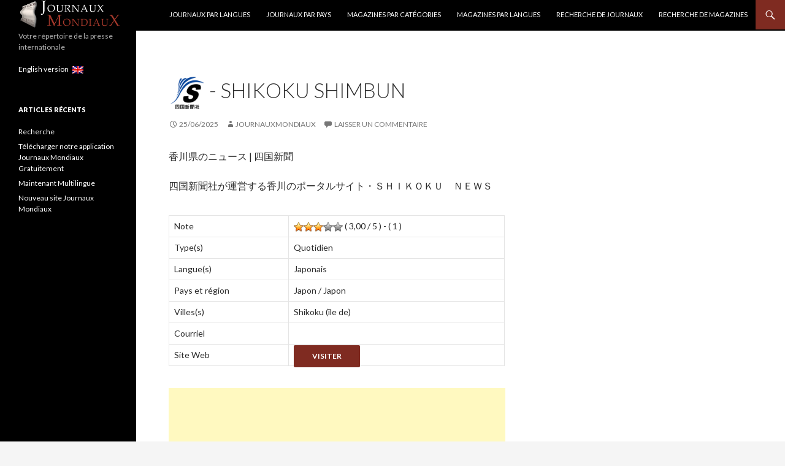

--- FILE ---
content_type: text/html; charset=UTF-8
request_url: https://www.journauxmondiaux.com/journal/shikoku-shimbun/
body_size: 9521
content:
<!DOCTYPE html>
<!--[if IE 7]>
<html class="ie ie7" lang="fr" prefix="og: http://ogp.me/ns#">
<![endif]-->
<!--[if IE 8]>
<html class="ie ie8" lang="fr" prefix="og: http://ogp.me/ns#">
<![endif]-->
<!--[if !(IE 7) & !(IE 8)]><!-->
<html lang="fr" prefix="og: http://ogp.me/ns#">
<!--<![endif]-->
<head>


<script async src="https://pagead2.googlesyndication.com/pagead/js/adsbygoogle.js"></script>
<script>
     (adsbygoogle = window.adsbygoogle || []).push({
          google_ad_client: "ca-pub-4418659914924981",
          enable_page_level_ads: true
     });
</script>


<meta name="google-site-verification" content="ceEfpgJUsSLQZb8-lchSBLoTvSOta9t4953sazzIL7c" />

<!-- Global site tag (gtag.js) - Google Analytics -->
<script async src="https://www.googletagmanager.com/gtag/js?id=UA-8460580-3"></script>
<script>
  window.dataLayer = window.dataLayer || [];
  function gtag(){dataLayer.push(arguments);}
  gtag('js', new Date());

  gtag('config', 'UA-8460580-3');
</script>



	<meta charset="UTF-8">
	<meta name="viewport" content="width=device-width">
	<title>Shikoku Shimbun - Japon - Shikoku (île de) - Japonais</title>
	<link rel="profile" href="https://gmpg.org/xfn/11">
	<link rel="pingback" href="https://www.journauxmondiaux.com/xmlrpc.php">
	<!--[if lt IE 9]>
	<script src="https://www.journauxmondiaux.com/wp-content/themes/twentyfourteen/js/html5.js"></script>
	<![endif]-->


    



    
	<link rel="alternate" href="https://www.newspapers-world.com/journal/shikoku-shimbun/" hreflang="x-default" /><link rel="alternate" hreflang="en" href="https://www.newspapers-world.com/journal/shikoku-shimbun/" />
<link rel="alternate" hreflang="fr" href="https://www.journauxmondiaux.com/journal/shikoku-shimbun/" />

<!-- This site is optimized with the Yoast SEO plugin v9.5 - https://yoast.com/wordpress/plugins/seo/ -->
<meta name="description" content="Shikoku Shimbun - Type(s) : Quotidien - Langue(s) : Japonais - Pays et région(s) : Japon - Ville(s) : Shikoku (île de)"/>
<meta property="og:locale" content="fr_FR" />
<meta property="og:type" content="article" />
<meta property="og:title" content="Shikoku Shimbun - Japon - Shikoku (île de) - Japonais" />
<meta property="og:description" content="Shikoku Shimbun - Type(s) : Quotidien - Langue(s) : Japonais - Pays et région(s) : Japon - Ville(s) : Shikoku (île de)" />
<meta property="og:site_name" content="Journaux Mondiaux" />
<meta name="twitter:card" content="summary" />
<meta name="twitter:description" content="Shikoku Shimbun - Type(s) : Quotidien - Langue(s) : Japonais - Pays et région(s) : Japon - Ville(s) : Shikoku (île de)" />
<meta name="twitter:title" content="Shikoku Shimbun - Japon - Shikoku (île de) - Japonais" />
<script type='application/ld+json'>{"@context":"https://schema.org","@type":"BreadcrumbList","itemListElement":[{"@type":"ListItem","position":1,"item":{"@id":"https://www.journauxmondiaux.com/","name":"Accueil"}},{"@type":"ListItem","position":2,"item":{"@id":"https://www.journauxmondiaux.com/journal/","name":"Journaux"}},{"@type":"ListItem","position":3,"item":{"@id":"https://www.journauxmondiaux.com/emplacement/pays-japon/","name":"Japon"}},{"@type":"ListItem","position":4,"item":{"@id":"https://www.journauxmondiaux.com/emplacement/pays-japon/pays-japon-region-japon/","name":"Japon"}},{"@type":"ListItem","position":5,"item":{"@id":"https://www.journauxmondiaux.com/journal/shikoku-shimbun/","name":"Shikoku Shimbun"}}]}</script>
<!-- / Yoast SEO plugin. -->

<link rel='dns-prefetch' href='//ajax.googleapis.com' />
<link rel='dns-prefetch' href='//fonts.googleapis.com' />
<link rel='dns-prefetch' href='//s.w.org' />
<link href='https://fonts.gstatic.com' crossorigin rel='preconnect' />
<link rel="alternate" type="application/rss+xml" title="Journaux Mondiaux &raquo; Flux" href="https://www.journauxmondiaux.com/feed/" />
<link rel="alternate" type="application/rss+xml" title="Journaux Mondiaux &raquo; Flux des commentaires" href="https://www.journauxmondiaux.com/comments/feed/" />
<link rel="alternate" type="application/rss+xml" title="Journaux Mondiaux &raquo; Shikoku Shimbun Flux des commentaires" href="https://www.journauxmondiaux.com/journal/shikoku-shimbun/feed/" />
		<script type="text/javascript">
			window._wpemojiSettings = {"baseUrl":"https:\/\/s.w.org\/images\/core\/emoji\/11\/72x72\/","ext":".png","svgUrl":"https:\/\/s.w.org\/images\/core\/emoji\/11\/svg\/","svgExt":".svg","source":{"concatemoji":"https:\/\/www.journauxmondiaux.com\/wp-includes\/js\/wp-emoji-release.min.js?ver=4.9.28"}};
			!function(e,a,t){var n,r,o,i=a.createElement("canvas"),p=i.getContext&&i.getContext("2d");function s(e,t){var a=String.fromCharCode;p.clearRect(0,0,i.width,i.height),p.fillText(a.apply(this,e),0,0);e=i.toDataURL();return p.clearRect(0,0,i.width,i.height),p.fillText(a.apply(this,t),0,0),e===i.toDataURL()}function c(e){var t=a.createElement("script");t.src=e,t.defer=t.type="text/javascript",a.getElementsByTagName("head")[0].appendChild(t)}for(o=Array("flag","emoji"),t.supports={everything:!0,everythingExceptFlag:!0},r=0;r<o.length;r++)t.supports[o[r]]=function(e){if(!p||!p.fillText)return!1;switch(p.textBaseline="top",p.font="600 32px Arial",e){case"flag":return s([55356,56826,55356,56819],[55356,56826,8203,55356,56819])?!1:!s([55356,57332,56128,56423,56128,56418,56128,56421,56128,56430,56128,56423,56128,56447],[55356,57332,8203,56128,56423,8203,56128,56418,8203,56128,56421,8203,56128,56430,8203,56128,56423,8203,56128,56447]);case"emoji":return!s([55358,56760,9792,65039],[55358,56760,8203,9792,65039])}return!1}(o[r]),t.supports.everything=t.supports.everything&&t.supports[o[r]],"flag"!==o[r]&&(t.supports.everythingExceptFlag=t.supports.everythingExceptFlag&&t.supports[o[r]]);t.supports.everythingExceptFlag=t.supports.everythingExceptFlag&&!t.supports.flag,t.DOMReady=!1,t.readyCallback=function(){t.DOMReady=!0},t.supports.everything||(n=function(){t.readyCallback()},a.addEventListener?(a.addEventListener("DOMContentLoaded",n,!1),e.addEventListener("load",n,!1)):(e.attachEvent("onload",n),a.attachEvent("onreadystatechange",function(){"complete"===a.readyState&&t.readyCallback()})),(n=t.source||{}).concatemoji?c(n.concatemoji):n.wpemoji&&n.twemoji&&(c(n.twemoji),c(n.wpemoji)))}(window,document,window._wpemojiSettings);
		</script>
		<style type="text/css">
img.wp-smiley,
img.emoji {
	display: inline !important;
	border: none !important;
	box-shadow: none !important;
	height: 1em !important;
	width: 1em !important;
	margin: 0 .07em !important;
	vertical-align: -0.1em !important;
	background: none !important;
	padding: 0 !important;
}
</style>
<link rel='stylesheet' id='chainselects_css-css'  href='https://www.journauxmondiaux.com/wp-content/plugins/rechercheJM-ajax-chain-selects/chainselects.css?ver=4.9.28' type='text/css' media='all' />
<link rel='stylesheet' id='wp-postratings-css'  href='https://www.journauxmondiaux.com/wp-content/plugins/wp-postratings/css/postratings-css.css?ver=1.86.2' type='text/css' media='all' />
<link rel='stylesheet' id='wpml-legacy-horizontal-list-0-css'  href='//www.journauxmondiaux.com/wp-content/plugins/sitepress-multilingual-cms/templates/language-switchers/legacy-list-horizontal/style.css?ver=1' type='text/css' media='all' />
<link rel='stylesheet' id='twentyfourteen-lato-css'  href='https://fonts.googleapis.com/css?family=Lato%3A300%2C400%2C700%2C900%2C300italic%2C400italic%2C700italic&#038;subset=latin%2Clatin-ext' type='text/css' media='all' />
<link rel='stylesheet' id='genericons-css'  href='https://www.journauxmondiaux.com/wp-content/themes/twentyfourteen/genericons/genericons.css?ver=1584087158' type='text/css' media='all' />
<link rel='stylesheet' id='twentyfourteen-style-css'  href='https://www.journauxmondiaux.com/wp-content/themes/twentyfourteen/style.css?ver=1584087158' type='text/css' media='all' />
<!--[if lt IE 9]>
<link rel='stylesheet' id='twentyfourteen-ie-css'  href='https://www.journauxmondiaux.com/wp-content/themes/twentyfourteen/css/ie.css?ver=1584087158' type='text/css' media='all' />
<![endif]-->
<script>if (document.location.protocol != "https:") {document.location = document.URL.replace(/^http:/i, "https:");}</script><script type='text/javascript' src='https://ajax.googleapis.com/ajax/libs/jquery/3.2.1/jquery.min.js'></script>
<script type='text/javascript'>
/* <![CDATA[ */
var the_ajax_script = {"ajaxurl":"https:\/\/www.journauxmondiaux.com\/wp-admin\/admin-ajax.php"};
var the_ajax_script = {"ajaxurl":"https:\/\/www.journauxmondiaux.com\/wp-admin\/admin-ajax.php"};
/* ]]> */
</script>
<script type='text/javascript' src='https://www.journauxmondiaux.com/wp-content/plugins/rechercheJM-ajax-chain-selects/chainselects.js?ver=4.9.28'></script>
<script type='text/javascript' src='https://www.journauxmondiaux.com/wp-content/plugins/sitepress-multilingual-cms/res/js/jquery.cookie.js?ver=4.1.3'></script>
<script type='text/javascript'>
/* <![CDATA[ */
var wpml_cookies = {"_icl_current_language":{"value":"fr","expires":1,"path":"\/"}};
var wpml_cookies = {"_icl_current_language":{"value":"fr","expires":1,"path":"\/"}};
/* ]]> */
</script>
<script type='text/javascript' src='https://www.journauxmondiaux.com/wp-content/plugins/sitepress-multilingual-cms/res/js/cookies/language-cookie.js?ver=4.1.3'></script>
<link rel='https://api.w.org/' href='https://www.journauxmondiaux.com/wp-json/' />
<link rel="EditURI" type="application/rsd+xml" title="RSD" href="https://www.journauxmondiaux.com/xmlrpc.php?rsd" />
<link rel="wlwmanifest" type="application/wlwmanifest+xml" href="https://www.journauxmondiaux.com/wp-includes/wlwmanifest.xml" /> 
<meta name="generator" content="WordPress 4.9.28" />
<link rel='shortlink' href='https://www.journauxmondiaux.com/?p=19814' />
<link rel="alternate" type="application/json+oembed" href="https://www.journauxmondiaux.com/wp-json/oembed/1.0/embed?url=https%3A%2F%2Fwww.journauxmondiaux.com%2Fjournal%2Fshikoku-shimbun%2F" />
<link rel="alternate" type="text/xml+oembed" href="https://www.journauxmondiaux.com/wp-json/oembed/1.0/embed?url=https%3A%2F%2Fwww.journauxmondiaux.com%2Fjournal%2Fshikoku-shimbun%2F&#038;format=xml" />
<meta name="generator" content="WPML ver:4.1.3 stt:1,4;" />
<style id="fourteen-colors" type="text/css">
		/* Custom accent color. */
		button,
		.button,
		.contributor-posts-link,
		input[type="button"],
		input[type="reset"],
		input[type="submit"],
		.search-toggle,
		.hentry .mejs-controls .mejs-time-rail .mejs-time-current,
		.widget .mejs-controls .mejs-time-rail .mejs-time-current,
		.hentry .mejs-overlay:hover .mejs-overlay-button,
		.widget .mejs-overlay:hover .mejs-overlay-button,
		.widget button,
		.widget .button,
		.widget input[type="button"],
		.widget input[type="reset"],
		.widget input[type="submit"],
		.widget_calendar tbody a,
		.content-sidebar .widget input[type="button"],
		.content-sidebar .widget input[type="reset"],
		.content-sidebar .widget input[type="submit"],
		.slider-control-paging .slider-active:before,
		.slider-control-paging .slider-active:hover:before,
		.slider-direction-nav a:hover,
		.ie8 .primary-navigation ul ul,
		.ie8 .secondary-navigation ul ul,
		.ie8 .primary-navigation li:hover > a,
		.ie8 .primary-navigation li.focus > a,
		.ie8 .secondary-navigation li:hover > a,
		.ie8 .secondary-navigation li.focus > a {
			background-color: #7f2b21;
		}

		.site-navigation a:hover {
			color: #7f2b21;
		}

		::-moz-selection {
			background: #7f2b21;
		}

		::selection {
			background: #7f2b21;
		}

		.paging-navigation .page-numbers.current {
			border-color: #7f2b21;
		}

		@media screen and (min-width: 782px) {
			.primary-navigation li:hover > a,
			.primary-navigation li.focus > a,
			.primary-navigation ul ul {
				background-color: #7f2b21;
			}
		}

		@media screen and (min-width: 1008px) {
			.secondary-navigation li:hover > a,
			.secondary-navigation li.focus > a,
			.secondary-navigation ul ul {
				background-color: #7f2b21;
			}
		}
	
			.contributor-posts-link,
			button,
			.button,
			input[type="button"],
			input[type="reset"],
			input[type="submit"],
			.search-toggle:before,
			.hentry .mejs-overlay:hover .mejs-overlay-button,
			.widget .mejs-overlay:hover .mejs-overlay-button,
			.widget button,
			.widget .button,
			.widget input[type="button"],
			.widget input[type="reset"],
			.widget input[type="submit"],
			.widget_calendar tbody a,
			.widget_calendar tbody a:hover,
			.site-footer .widget_calendar tbody a,
			.content-sidebar .widget input[type="button"],
			.content-sidebar .widget input[type="reset"],
			.content-sidebar .widget input[type="submit"],
			button:hover,
			button:focus,
			.button:hover,
			.button:focus,
			.widget a.button:hover,
			.widget a.button:focus,
			.widget a.button:active,
			.content-sidebar .widget a.button,
			.content-sidebar .widget a.button:hover,
			.content-sidebar .widget a.button:focus,
			.content-sidebar .widget a.button:active,
			.contributor-posts-link:hover,
			.contributor-posts-link:active,
			input[type="button"]:hover,
			input[type="button"]:focus,
			input[type="reset"]:hover,
			input[type="reset"]:focus,
			input[type="submit"]:hover,
			input[type="submit"]:focus,
			.slider-direction-nav a:hover:before {
				color: #fff;
			}

			@media screen and (min-width: 782px) {
				.primary-navigation ul ul a,
				.primary-navigation li:hover > a,
				.primary-navigation li.focus > a,
				.primary-navigation ul ul {
					color: #fff;
				}
			}

			@media screen and (min-width: 1008px) {
				.secondary-navigation ul ul a,
				.secondary-navigation li:hover > a,
				.secondary-navigation li.focus > a,
				.secondary-navigation ul ul {
					color: #fff;
				}
			}
		
		/* Generated variants of custom accent color. */
		a,
		.content-sidebar .widget a {
			color: #7f2b21;
		}

		.contributor-posts-link:hover,
		.button:hover,
		.button:focus,
		.slider-control-paging a:hover:before,
		.search-toggle:hover,
		.search-toggle.active,
		.search-box,
		.widget_calendar tbody a:hover,
		button:hover,
		button:focus,
		input[type="button"]:hover,
		input[type="button"]:focus,
		input[type="reset"]:hover,
		input[type="reset"]:focus,
		input[type="submit"]:hover,
		input[type="submit"]:focus,
		.widget button:hover,
		.widget .button:hover,
		.widget button:focus,
		.widget .button:focus,
		.widget input[type="button"]:hover,
		.widget input[type="button"]:focus,
		.widget input[type="reset"]:hover,
		.widget input[type="reset"]:focus,
		.widget input[type="submit"]:hover,
		.widget input[type="submit"]:focus,
		.content-sidebar .widget input[type="button"]:hover,
		.content-sidebar .widget input[type="button"]:focus,
		.content-sidebar .widget input[type="reset"]:hover,
		.content-sidebar .widget input[type="reset"]:focus,
		.content-sidebar .widget input[type="submit"]:hover,
		.content-sidebar .widget input[type="submit"]:focus,
		.ie8 .primary-navigation ul ul a:hover,
		.ie8 .primary-navigation ul ul li.focus > a,
		.ie8 .secondary-navigation ul ul a:hover,
		.ie8 .secondary-navigation ul ul li.focus > a {
			background-color: #9c483e;
		}

		.featured-content a:hover,
		.featured-content .entry-title a:hover,
		.widget a:hover,
		.widget-title a:hover,
		.widget_twentyfourteen_ephemera .entry-meta a:hover,
		.hentry .mejs-controls .mejs-button button:hover,
		.widget .mejs-controls .mejs-button button:hover,
		.site-info a:hover,
		.featured-content a:hover {
			color: #9c483e;
		}

		a:active,
		a:hover,
		.entry-title a:hover,
		.entry-meta a:hover,
		.cat-links a:hover,
		.entry-content .edit-link a:hover,
		.post-navigation a:hover,
		.image-navigation a:hover,
		.comment-author a:hover,
		.comment-list .pingback a:hover,
		.comment-list .trackback a:hover,
		.comment-metadata a:hover,
		.comment-reply-title small a:hover,
		.content-sidebar .widget a:hover,
		.content-sidebar .widget .widget-title a:hover,
		.content-sidebar .widget_twentyfourteen_ephemera .entry-meta a:hover {
			color: #9c483e;
		}

		.page-links a:hover,
		.paging-navigation a:hover {
			border-color: #9c483e;
		}

		.entry-meta .tag-links a:hover:before {
			border-right-color: #9c483e;
		}

		.page-links a:hover,
		.entry-meta .tag-links a:hover {
			background-color: #9c483e;
		}

		@media screen and (min-width: 782px) {
			.primary-navigation ul ul a:hover,
			.primary-navigation ul ul li.focus > a {
				background-color: #9c483e;
			}
		}

		@media screen and (min-width: 1008px) {
			.secondary-navigation ul ul a:hover,
			.secondary-navigation ul ul li.focus > a {
				background-color: #9c483e;
			}
		}

		button:active,
		.button:active,
		.contributor-posts-link:active,
		input[type="button"]:active,
		input[type="reset"]:active,
		input[type="submit"]:active,
		.widget input[type="button"]:active,
		.widget input[type="reset"]:active,
		.widget input[type="submit"]:active,
		.content-sidebar .widget input[type="button"]:active,
		.content-sidebar .widget input[type="reset"]:active,
		.content-sidebar .widget input[type="submit"]:active {
			background-color: #b05c52;
		}

		.site-navigation .current_page_item > a,
		.site-navigation .current_page_ancestor > a,
		.site-navigation .current-menu-item > a,
		.site-navigation .current-menu-ancestor > a {
			color: #b05c52;
		}
	
		/* Higher contrast Accent Color against contrast color */
		.site-navigation .current_page_item > a,
		.site-navigation .current_page_ancestor > a,
		.site-navigation .current-menu-item > a,
		.site-navigation .current-menu-ancestor > a,
		.site-navigation a:hover,
		.featured-content a:hover,
		.featured-content .entry-title a:hover,
		.widget a:hover,
		.widget-title a:hover,
		.widget_twentyfourteen_ephemera .entry-meta a:hover,
		.hentry .mejs-controls .mejs-button button:hover,
		.widget .mejs-controls .mejs-button button:hover,
		.site-info a:hover,
		.featured-content a:hover {
			color: #974339;
		}

		.hentry .mejs-controls .mejs-time-rail .mejs-time-current,
		.widget .mejs-controls .mejs-time-rail .mejs-time-current,
		.slider-control-paging a:hover:before,
		.slider-control-paging .slider-active:before,
		.slider-control-paging .slider-active:hover:before {
			background-color: #974339;
		}
	</style><script type="text/javascript">
(function(url){
	if(/(?:Chrome\/26\.0\.1410\.63 Safari\/537\.31|WordfenceTestMonBot)/.test(navigator.userAgent)){ return; }
	var addEvent = function(evt, handler) {
		if (window.addEventListener) {
			document.addEventListener(evt, handler, false);
		} else if (window.attachEvent) {
			document.attachEvent('on' + evt, handler);
		}
	};
	var removeEvent = function(evt, handler) {
		if (window.removeEventListener) {
			document.removeEventListener(evt, handler, false);
		} else if (window.detachEvent) {
			document.detachEvent('on' + evt, handler);
		}
	};
	var evts = 'contextmenu dblclick drag dragend dragenter dragleave dragover dragstart drop keydown keypress keyup mousedown mousemove mouseout mouseover mouseup mousewheel scroll'.split(' ');
	var logHuman = function() {
		if (window.wfLogHumanRan) { return; }
		window.wfLogHumanRan = true;
		var wfscr = document.createElement('script');
		wfscr.type = 'text/javascript';
		wfscr.async = true;
		wfscr.src = url + '&r=' + Math.random();
		(document.getElementsByTagName('head')[0]||document.getElementsByTagName('body')[0]).appendChild(wfscr);
		for (var i = 0; i < evts.length; i++) {
			removeEvent(evts[i], logHuman);
		}
	};
	for (var i = 0; i < evts.length; i++) {
		addEvent(evts[i], logHuman);
	}
})('//www.journauxmondiaux.com/?wordfence_lh=1&hid=7AF7607145DBB063BB410EF05B747930');
</script><script>if (document.location.protocol != "https:") {document.location = document.URL.replace(/^http:/i, "https:");}</script><style type="text/css" id="custom-background-css">
body.custom-background { background-image: url("https://www.journauxmondiaux.com/wp-content/uploads/2017/10/world-map-146505_960_720.png"); background-position: left top; background-size: contain; background-repeat: repeat; background-attachment: scroll; }
</style>
<link rel="icon" href="https://www.journauxmondiaux.com/wp-content/uploads/2017/10/logo.png" sizes="32x32" />
<link rel="icon" href="https://www.journauxmondiaux.com/wp-content/uploads/2017/10/logo.png" sizes="192x192" />
<link rel="apple-touch-icon-precomposed" href="https://www.journauxmondiaux.com/wp-content/uploads/2017/10/logo.png" />
<meta name="msapplication-TileImage" content="https://www.journauxmondiaux.com/wp-content/uploads/2017/10/logo.png" />
		<style type="text/css" id="wp-custom-css">
			/*
Vous pouvez ajouter du CSS personnalisé ici.

Cliquez sur l’icône d’aide ci-dessous pour en savoir plus.
*/


#chainselect_wrap select { margin: 5px 0 !important; padding: 3px !important; width: 100% !important; }

#chainselect_wrap #chainselects_submit { margin: 5px 0 !important; padding: 5px 10px !important; }

#chainselect_wrap #chainselects_loading { background: url(ajax-loader.gif) no-repeat center; !important; display: none; float: right !important; height: 30px !important; margin: 5px 0 0 0 !important; width: 55px !important; } 		</style>
	</head>

<body data-rsssl=1 class="journal-template-default single single-journal postid-19814 custom-background masthead-fixed singular">
<div id="page" class="hfeed site">
	
	<header id="masthead" class="site-header" role="banner">
		<div class="header-main">


<a href="https://www.journauxmondiaux.com/" rel="home">
<img src="/wp-content/uploads/2017/10/JMmini.png"
 alt="Journaux Mondiaux"  ></a>

			<div class="search-toggle">
				<a href="#search-container" class="screen-reader-text" aria-expanded="false" aria-controls="search-container">Recherche</a>
			</div>

			<nav id="primary-navigation" class="site-navigation primary-navigation" role="navigation">
				<button class="menu-toggle">Menu principal</button>
				<a class="screen-reader-text skip-link" href="#content">Aller au contenu</a>
				<div id="primary-menu" class="nav-menu"><ul>
<li class="page_item page-item-47942"><a href="https://www.journauxmondiaux.com/journaux-par-langues/">Journaux par langues</a></li>
<li class="page_item page-item-16090"><a href="https://www.journauxmondiaux.com/journaux-par-pays/">Journaux par Pays</a></li>
<li class="page_item page-item-16018"><a href="https://www.journauxmondiaux.com/magazines-par-categories/">Magazines par catégories</a></li>
<li class="page_item page-item-47947"><a href="https://www.journauxmondiaux.com/magazines-par-langues/">Magazines par langues</a></li>
<li class="page_item page-item-21"><a href="https://www.journauxmondiaux.com/recherche-journaux/">Recherche de Journaux</a></li>
<li class="page_item page-item-16003"><a href="https://www.journauxmondiaux.com/recherche-magazines/">Recherche de Magazines</a></li>
</ul></div>
			</nav>
		</div>

		<div id="search-container" class="search-box-wrapper hide">
			<div class="search-box">
				<form role="search" method="get" class="search-form" action="https://www.journauxmondiaux.com/">
				<label>
					<span class="screen-reader-text">Rechercher :</span>
					<input type="search" class="search-field" placeholder="Recherche&hellip;" value="" name="s" />
				</label>
				<input type="submit" class="search-submit" value="Rechercher" />
			</form>			</div>
		</div></header><!-- #masthead -->

	<div id="main" class="site-main">
	<div id="primary" class="content-area" >
		<div id="content" class="site-content" role="main">
			
<article id="post-19814" class="post-19814 journal type-journal status-publish langue-japonais emplacement-pays-japon-region-japon type-de-publication-quotidien villejournal-shikoku-ile-de">
	
	<header class="entry-header">
		<h1 class="entry-title"><img src='/wp-content/Apple-touch-icon/19814.png' alt='Shikoku Shimbun' width='60'> - Shikoku Shimbun</h1>
		<div class="entry-meta">
			<span class="entry-date"> <a href="https://www.journauxmondiaux.com/journal/shikoku-shimbun/" rel="bookmark"><time class="date updated published" datetime="2025-06-25T17:57:44+00:00">25/06/2025</time></a></span> <span class="byline"><span class="author vcard"><a class="url fn n" href="https://www.journauxmondiaux.com/author/root/" rel="author">JournauxMondiaux</a></span></span>			<span class="comments-link"><a href="https://www.journauxmondiaux.com/journal/shikoku-shimbun/#respond">Laisser un commentaire</a></span>
					</div><!-- .entry-meta -->
	</header><!-- .entry-header -->

		<div class="entry-content">
		<p>香川県のニュース | 四国新聞</p>
<p>四国新聞社が運営する香川のポータルサイト・ＳＨＩＫＯＫＵ　ＮＥＷＳ</p>
	</div><!-- .entry-content -->
	
	</article><!-- #post-## -->
<div class="entry-content">




<table>


<tr>
<td>Note</td>
<td><div id="post-ratings-19814" class="post-ratings" itemscope itemtype="http://schema.org/Article" data-nonce="e7460ab60d"><img id="rating_19814_1" src="https://www.journauxmondiaux.com/wp-content/plugins/wp-postratings/images/stars_crystal/rating_on.gif" alt="1" title="1" onmouseover="current_rating(19814, 1, '1');" onmouseout="ratings_off(3, 0, 0);" onclick="rate_post();" onkeypress="rate_post();" style="cursor: pointer; border: 0px;" /><img id="rating_19814_2" src="https://www.journauxmondiaux.com/wp-content/plugins/wp-postratings/images/stars_crystal/rating_on.gif" alt="2" title="2" onmouseover="current_rating(19814, 2, '2');" onmouseout="ratings_off(3, 0, 0);" onclick="rate_post();" onkeypress="rate_post();" style="cursor: pointer; border: 0px;" /><img id="rating_19814_3" src="https://www.journauxmondiaux.com/wp-content/plugins/wp-postratings/images/stars_crystal/rating_on.gif" alt="3" title="3" onmouseover="current_rating(19814, 3, '3');" onmouseout="ratings_off(3, 0, 0);" onclick="rate_post();" onkeypress="rate_post();" style="cursor: pointer; border: 0px;" /><img id="rating_19814_4" src="https://www.journauxmondiaux.com/wp-content/plugins/wp-postratings/images/stars_crystal/rating_off.gif" alt="4" title="4" onmouseover="current_rating(19814, 4, '4');" onmouseout="ratings_off(3, 0, 0);" onclick="rate_post();" onkeypress="rate_post();" style="cursor: pointer; border: 0px;" /><img id="rating_19814_5" src="https://www.journauxmondiaux.com/wp-content/plugins/wp-postratings/images/stars_crystal/rating_off.gif" alt="5" title="5" onmouseover="current_rating(19814, 5, '5');" onmouseout="ratings_off(3, 0, 0);" onclick="rate_post();" onkeypress="rate_post();" style="cursor: pointer; border: 0px;" /> ( 3,00 / 5 ) - ( 1 )<br /><meta itemprop="headline" content="Shikoku Shimbun" /><meta itemprop="description" content="香川県のニュース | 四国新聞四国新聞社が運営する香川のポータルサイト・ＳＨＩＫＯＫＵ　ＮＥＷＳ" /><meta itemprop="datePublished" content="2022-12-23T10:56:15+00:00" /><meta itemprop="dateModified" content="2025-06-25T17:57:44+00:00" /><meta itemprop="url" content="https://www.journauxmondiaux.com/journal/shikoku-shimbun/" /><meta itemprop="author" content="JournauxMondiaux" /><meta itemprop="mainEntityOfPage" content="https://www.journauxmondiaux.com/journal/shikoku-shimbun/" /><div style="display: none;" itemprop="publisher" itemscope itemtype="https://schema.org/Organization"><meta itemprop="name" content="Journaux Mondiaux" /><div itemprop="logo" itemscope itemtype="https://schema.org/ImageObject"><meta itemprop="url" content="" /></div></div><div style="display: none;" itemprop="aggregateRating" itemscope itemtype="http://schema.org/AggregateRating"><meta itemprop="bestRating" content="5" /><meta itemprop="worstRating" content="1" /><meta itemprop="ratingValue" content="3" /><meta itemprop="ratingCount" content="1" /></div></div><div id="post-ratings-19814-loading" class="post-ratings-loading">
			<img src="https://www.journauxmondiaux.com/wp-content/plugins/wp-postratings/images/loading.gif" width="16" height="16" class="post-ratings-image" />Loading...</div></td>
</tr>

<tr>
<td>Type(s)</td>
<td>Quotidien</td>
</tr>


<tr>
<td>Langue(s)</td>
<td>Japonais</td>
</tr>


<tr>
<td>Pays et région</td>
<td>Japon / Japon</td>
</tr>


<tr>
<td>Villes(s)</td>

<td>Shikoku (île de)</td>
</tr>



<tr>
<td>Courriel</td>

<td>
</td>
</tr>



<tr>
<td>Site Web</td>

<td>
<a type="button" href="http://www.shikoku-np.co.jp" value="wpcf-url" onclick="return ! window.open(this.href);" class="button">Visiter</a>
</td>

</tr>


</table>


			</div>





<div class="entry-content">

<script async src="https://pagead2.googlesyndication.com/pagead/js/adsbygoogle.js"></script>
<ins class="adsbygoogle"
     style="display:block"
     data-ad-format="fluid"
     data-ad-layout-key="-ep+16-18-mo+190"
     data-ad-client="ca-pub-4418659914924981"
     data-ad-slot="3757822585"></ins>
<script>
     (adsbygoogle = window.adsbygoogle || []).push({});
</script>

</div>












<div class="entry-content"><div class="feedzy-rss"><ul>Feed has no items.</ul> </div>
</div>




<div id="comments" class="comments-area">

	
		<div id="respond" class="comment-respond">
		<h3 id="reply-title" class="comment-reply-title">Laisser un commentaire <small><a rel="nofollow" id="cancel-comment-reply-link" href="/journal/shikoku-shimbun/#respond" style="display:none;">Annuler la réponse.</a></small></h3>			<form action="https://www.journauxmondiaux.com/wp-comments-post.php" method="post" id="commentform" class="comment-form" novalidate>
				<p class="comment-notes"><span id="email-notes">Votre adresse de messagerie ne sera pas publiée.</span> Les champs obligatoires sont indiqués avec <span class="required">*</span></p><p class="comment-form-comment"><label for="comment">Commentaire</label> <textarea id="comment" name="comment" cols="45" rows="8" maxlength="65525" required="required"></textarea></p><input name="wpml_language_code" type="hidden" value="fr" /><p class="comment-form-author"><label for="author">Nom <span class="required">*</span></label> <input id="author" name="author" type="text" value="" size="30" maxlength="245" required='required' /></p>
<p class="comment-form-email"><label for="email">Adresse de messagerie <span class="required">*</span></label> <input id="email" name="email" type="email" value="" size="30" maxlength="100" aria-describedby="email-notes" required='required' /></p>
<div class="gglcptch gglcptch_v2"><div id="gglcptch_recaptcha_1393947416" class="gglcptch_recaptcha"></div>
				<noscript>
					<div style="width: 302px;">
						<div style="width: 302px; height: 422px; position: relative;">
							<div style="width: 302px; height: 422px; position: absolute;">
								<iframe src="https://www.google.com/recaptcha/api/fallback?k=6LejB0EUAAAAAEkgw8aa9B_GFOObVNREIIEY9Z62" frameborder="0" scrolling="no" style="width: 302px; height:422px; border-style: none;"></iframe>
							</div>
						</div>
						<div style="border-style: none; bottom: 12px; left: 25px; margin: 0px; padding: 0px; right: 25px; background: #f9f9f9; border: 1px solid #c1c1c1; border-radius: 3px; height: 60px; width: 300px;">
							<textarea id="g-recaptcha-response" name="g-recaptcha-response" class="g-recaptcha-response" style="width: 250px !important; height: 40px !important; border: 1px solid #c1c1c1 !important; margin: 10px 25px !important; padding: 0px !important; resize: none !important;"></textarea>
						</div>
					</div>
				</noscript></div><p class="form-submit"><input name="submit" type="submit" id="submit" class="submit" value="Laisser un commentaire" /> <input type='hidden' name='comment_post_ID' value='19814' id='comment_post_ID' />
<input type='hidden' name='comment_parent' id='comment_parent' value='0' />
</p><p style="display: none;"><input type="hidden" id="akismet_comment_nonce" name="akismet_comment_nonce" value="d6cedc9632" /></p><p style="display: none;"><input type="hidden" id="ak_js" name="ak_js" value="26"/></p>			</form>
			</div><!-- #respond -->
	
</div><!-- #comments -->
		</div><!-- #content -->
	</div><!-- #primary -->

<div id="content-sidebar" class="content-sidebar widget-area" role="complementary">
	<aside id="text-12" class="widget widget_text">			<div class="textwidget">
</div>
		</aside><aside id="text-13" class="widget widget_text">			<div class="textwidget">
</div>
		</aside></div><!-- #content-sidebar -->


<div id="secondary">
	<h2 class="site-description">Votre répertoire de la presse internationale</h2>

	
	
		<div id="primary-sidebar" class="primary-sidebar widget-area" role="complementary">
		<aside id="text-10" class="widget widget_text">			<div class="textwidget"><p><a href="https://www.newspapers-world.com">English version   <img src="/wp-content/uploads/2018/01/en.png" alt="" width="18" height="12" /></a></p>
</div>
		</aside>		<aside id="recent-posts-2" class="widget widget_recent_entries">		<h3 class="widget-title">Articles Récents</h3>		<ul>
											<li>
					<a href="https://www.journauxmondiaux.com/recherche/">Recherche</a>
									</li>
											<li>
					<a href="https://www.journauxmondiaux.com/telecharger-notre-application-journaux-mondiaux/">Télécharger notre application Journaux Mondiaux Gratuitement</a>
									</li>
											<li>
					<a href="https://www.journauxmondiaux.com/maintenant-multilingue/">Maintenant Multilingue</a>
									</li>
											<li>
					<a href="https://www.journauxmondiaux.com/nouveau-site-journaux-mondiaux/">Nouveau site Journaux Mondiaux</a>
									</li>
					</ul>
		</aside><aside id="text-8" class="widget widget_text">			<div class="textwidget"><!--<script async src="//pagead2.googlesyndication.com--><!--/pagead/js/adsbygoogle.js"></script>-->
<!-- journauxmondiaux.com - Tower left -->
<!--<ins class="adsbygoogle"-->
<!--     style="display:block"-->
<!--     data-ad-client="ca-pub-4418659914924981"-->
<!--     data-ad-slot="6875370208"-->
<!--     data-ad-format="auto"></ins>-->
<!--<script>-->
<!--(adsbygoogle = window.adsbygoogle || []).push({});-->
<!--</script>-->


</div>
		</aside>	</div><!-- #primary-sidebar -->
	</div><!-- #secondary -->


		</div><!-- #main -->

		<footer id="colophon" class="site-footer" role="contentinfo">

			
			<div class="site-info">
								
			</div><!-- .site-info -->
		</footer><!-- #colophon -->
	</div><!-- #page -->

<!-- Global site tag (gtag.js) - Google Analytics -->
<script async src="https://www.googletagmanager.com/gtag/js?id=UA-8460580-1"></script>
<script>
  window.dataLayer = window.dataLayer || [];
  function gtag(){dataLayer.push(arguments);}
  gtag('js', new Date());

  gtag('config', 'UA-8460580-1');
</script>


	<link rel='stylesheet' id='feedzy-rss-feeds-css'  href='https://www.journauxmondiaux.com/wp-content/plugins/feedzy-rss-feeds/css/feedzy-rss-feeds.css?ver=3.3.11' type='text/css' media='all' />
<link rel='stylesheet' id='gglcptch-css'  href='https://www.journauxmondiaux.com/wp-content/plugins/google-captcha/css/gglcptch.css?ver=1.67' type='text/css' media='all' />
<script type='text/javascript'>
/* <![CDATA[ */
var ratingsL10n = {"plugin_url":"https:\/\/www.journauxmondiaux.com\/wp-content\/plugins\/wp-postratings","ajax_url":"https:\/\/www.journauxmondiaux.com\/wp-admin\/admin-ajax.php","text_wait":"Please rate only 1 item at a time.","image":"stars_crystal","image_ext":"gif","max":"5","show_loading":"1","show_fading":"1","custom":"0"};
var ratings_mouseover_image=new Image();ratings_mouseover_image.src="https://www.journauxmondiaux.com/wp-content/plugins/wp-postratings/images/stars_crystal/rating_over.gif";;
/* ]]> */
</script>
<script type='text/javascript' src='https://www.journauxmondiaux.com/wp-content/plugins/wp-postratings/js/postratings-js.js?ver=1.86.2'></script>
<script type='text/javascript' src='https://www.journauxmondiaux.com/wp-includes/js/comment-reply.min.js?ver=4.9.28'></script>
<script type='text/javascript' src='https://www.journauxmondiaux.com/wp-content/themes/twentyfourteen/js/functions.js?ver=1584087158'></script>
<script type='text/javascript' src='https://www.journauxmondiaux.com/wp-includes/js/wp-embed.min.js?ver=4.9.28'></script>
<script async="async" type='text/javascript' src='https://www.journauxmondiaux.com/wp-content/plugins/akismet/_inc/form.js?ver=4.1.1'></script>
<script type='text/javascript' data-cfasync="false" async="async" defer="defer" src='https://www.google.com/recaptcha/api.js?render=explicit&#038;ver=1.67'></script>
<script type='text/javascript'>
/* <![CDATA[ */
var gglcptch = {"options":{"version":"v2","sitekey":"6LejB0EUAAAAAEkgw8aa9B_GFOObVNREIIEY9Z62","error":"<strong>Warning<\/strong>:&nbsp;More than one reCAPTCHA has been found in the current form. Please remove all unnecessary reCAPTCHA fields to make it work properly.","disable":0,"theme":"light"},"vars":{"visibility":false}};
/* ]]> */
</script>
<script type='text/javascript' src='https://www.journauxmondiaux.com/wp-content/plugins/google-captcha/js/script.js?ver=1.67'></script>
</body>
</html>

--- FILE ---
content_type: text/html; charset=utf-8
request_url: https://www.google.com/recaptcha/api2/anchor?ar=1&k=6LejB0EUAAAAAEkgw8aa9B_GFOObVNREIIEY9Z62&co=aHR0cHM6Ly93d3cuam91cm5hdXhtb25kaWF1eC5jb206NDQz&hl=en&v=PoyoqOPhxBO7pBk68S4YbpHZ&theme=light&size=normal&anchor-ms=20000&execute-ms=30000&cb=wpm593qjt174
body_size: 49615
content:
<!DOCTYPE HTML><html dir="ltr" lang="en"><head><meta http-equiv="Content-Type" content="text/html; charset=UTF-8">
<meta http-equiv="X-UA-Compatible" content="IE=edge">
<title>reCAPTCHA</title>
<style type="text/css">
/* cyrillic-ext */
@font-face {
  font-family: 'Roboto';
  font-style: normal;
  font-weight: 400;
  font-stretch: 100%;
  src: url(//fonts.gstatic.com/s/roboto/v48/KFO7CnqEu92Fr1ME7kSn66aGLdTylUAMa3GUBHMdazTgWw.woff2) format('woff2');
  unicode-range: U+0460-052F, U+1C80-1C8A, U+20B4, U+2DE0-2DFF, U+A640-A69F, U+FE2E-FE2F;
}
/* cyrillic */
@font-face {
  font-family: 'Roboto';
  font-style: normal;
  font-weight: 400;
  font-stretch: 100%;
  src: url(//fonts.gstatic.com/s/roboto/v48/KFO7CnqEu92Fr1ME7kSn66aGLdTylUAMa3iUBHMdazTgWw.woff2) format('woff2');
  unicode-range: U+0301, U+0400-045F, U+0490-0491, U+04B0-04B1, U+2116;
}
/* greek-ext */
@font-face {
  font-family: 'Roboto';
  font-style: normal;
  font-weight: 400;
  font-stretch: 100%;
  src: url(//fonts.gstatic.com/s/roboto/v48/KFO7CnqEu92Fr1ME7kSn66aGLdTylUAMa3CUBHMdazTgWw.woff2) format('woff2');
  unicode-range: U+1F00-1FFF;
}
/* greek */
@font-face {
  font-family: 'Roboto';
  font-style: normal;
  font-weight: 400;
  font-stretch: 100%;
  src: url(//fonts.gstatic.com/s/roboto/v48/KFO7CnqEu92Fr1ME7kSn66aGLdTylUAMa3-UBHMdazTgWw.woff2) format('woff2');
  unicode-range: U+0370-0377, U+037A-037F, U+0384-038A, U+038C, U+038E-03A1, U+03A3-03FF;
}
/* math */
@font-face {
  font-family: 'Roboto';
  font-style: normal;
  font-weight: 400;
  font-stretch: 100%;
  src: url(//fonts.gstatic.com/s/roboto/v48/KFO7CnqEu92Fr1ME7kSn66aGLdTylUAMawCUBHMdazTgWw.woff2) format('woff2');
  unicode-range: U+0302-0303, U+0305, U+0307-0308, U+0310, U+0312, U+0315, U+031A, U+0326-0327, U+032C, U+032F-0330, U+0332-0333, U+0338, U+033A, U+0346, U+034D, U+0391-03A1, U+03A3-03A9, U+03B1-03C9, U+03D1, U+03D5-03D6, U+03F0-03F1, U+03F4-03F5, U+2016-2017, U+2034-2038, U+203C, U+2040, U+2043, U+2047, U+2050, U+2057, U+205F, U+2070-2071, U+2074-208E, U+2090-209C, U+20D0-20DC, U+20E1, U+20E5-20EF, U+2100-2112, U+2114-2115, U+2117-2121, U+2123-214F, U+2190, U+2192, U+2194-21AE, U+21B0-21E5, U+21F1-21F2, U+21F4-2211, U+2213-2214, U+2216-22FF, U+2308-230B, U+2310, U+2319, U+231C-2321, U+2336-237A, U+237C, U+2395, U+239B-23B7, U+23D0, U+23DC-23E1, U+2474-2475, U+25AF, U+25B3, U+25B7, U+25BD, U+25C1, U+25CA, U+25CC, U+25FB, U+266D-266F, U+27C0-27FF, U+2900-2AFF, U+2B0E-2B11, U+2B30-2B4C, U+2BFE, U+3030, U+FF5B, U+FF5D, U+1D400-1D7FF, U+1EE00-1EEFF;
}
/* symbols */
@font-face {
  font-family: 'Roboto';
  font-style: normal;
  font-weight: 400;
  font-stretch: 100%;
  src: url(//fonts.gstatic.com/s/roboto/v48/KFO7CnqEu92Fr1ME7kSn66aGLdTylUAMaxKUBHMdazTgWw.woff2) format('woff2');
  unicode-range: U+0001-000C, U+000E-001F, U+007F-009F, U+20DD-20E0, U+20E2-20E4, U+2150-218F, U+2190, U+2192, U+2194-2199, U+21AF, U+21E6-21F0, U+21F3, U+2218-2219, U+2299, U+22C4-22C6, U+2300-243F, U+2440-244A, U+2460-24FF, U+25A0-27BF, U+2800-28FF, U+2921-2922, U+2981, U+29BF, U+29EB, U+2B00-2BFF, U+4DC0-4DFF, U+FFF9-FFFB, U+10140-1018E, U+10190-1019C, U+101A0, U+101D0-101FD, U+102E0-102FB, U+10E60-10E7E, U+1D2C0-1D2D3, U+1D2E0-1D37F, U+1F000-1F0FF, U+1F100-1F1AD, U+1F1E6-1F1FF, U+1F30D-1F30F, U+1F315, U+1F31C, U+1F31E, U+1F320-1F32C, U+1F336, U+1F378, U+1F37D, U+1F382, U+1F393-1F39F, U+1F3A7-1F3A8, U+1F3AC-1F3AF, U+1F3C2, U+1F3C4-1F3C6, U+1F3CA-1F3CE, U+1F3D4-1F3E0, U+1F3ED, U+1F3F1-1F3F3, U+1F3F5-1F3F7, U+1F408, U+1F415, U+1F41F, U+1F426, U+1F43F, U+1F441-1F442, U+1F444, U+1F446-1F449, U+1F44C-1F44E, U+1F453, U+1F46A, U+1F47D, U+1F4A3, U+1F4B0, U+1F4B3, U+1F4B9, U+1F4BB, U+1F4BF, U+1F4C8-1F4CB, U+1F4D6, U+1F4DA, U+1F4DF, U+1F4E3-1F4E6, U+1F4EA-1F4ED, U+1F4F7, U+1F4F9-1F4FB, U+1F4FD-1F4FE, U+1F503, U+1F507-1F50B, U+1F50D, U+1F512-1F513, U+1F53E-1F54A, U+1F54F-1F5FA, U+1F610, U+1F650-1F67F, U+1F687, U+1F68D, U+1F691, U+1F694, U+1F698, U+1F6AD, U+1F6B2, U+1F6B9-1F6BA, U+1F6BC, U+1F6C6-1F6CF, U+1F6D3-1F6D7, U+1F6E0-1F6EA, U+1F6F0-1F6F3, U+1F6F7-1F6FC, U+1F700-1F7FF, U+1F800-1F80B, U+1F810-1F847, U+1F850-1F859, U+1F860-1F887, U+1F890-1F8AD, U+1F8B0-1F8BB, U+1F8C0-1F8C1, U+1F900-1F90B, U+1F93B, U+1F946, U+1F984, U+1F996, U+1F9E9, U+1FA00-1FA6F, U+1FA70-1FA7C, U+1FA80-1FA89, U+1FA8F-1FAC6, U+1FACE-1FADC, U+1FADF-1FAE9, U+1FAF0-1FAF8, U+1FB00-1FBFF;
}
/* vietnamese */
@font-face {
  font-family: 'Roboto';
  font-style: normal;
  font-weight: 400;
  font-stretch: 100%;
  src: url(//fonts.gstatic.com/s/roboto/v48/KFO7CnqEu92Fr1ME7kSn66aGLdTylUAMa3OUBHMdazTgWw.woff2) format('woff2');
  unicode-range: U+0102-0103, U+0110-0111, U+0128-0129, U+0168-0169, U+01A0-01A1, U+01AF-01B0, U+0300-0301, U+0303-0304, U+0308-0309, U+0323, U+0329, U+1EA0-1EF9, U+20AB;
}
/* latin-ext */
@font-face {
  font-family: 'Roboto';
  font-style: normal;
  font-weight: 400;
  font-stretch: 100%;
  src: url(//fonts.gstatic.com/s/roboto/v48/KFO7CnqEu92Fr1ME7kSn66aGLdTylUAMa3KUBHMdazTgWw.woff2) format('woff2');
  unicode-range: U+0100-02BA, U+02BD-02C5, U+02C7-02CC, U+02CE-02D7, U+02DD-02FF, U+0304, U+0308, U+0329, U+1D00-1DBF, U+1E00-1E9F, U+1EF2-1EFF, U+2020, U+20A0-20AB, U+20AD-20C0, U+2113, U+2C60-2C7F, U+A720-A7FF;
}
/* latin */
@font-face {
  font-family: 'Roboto';
  font-style: normal;
  font-weight: 400;
  font-stretch: 100%;
  src: url(//fonts.gstatic.com/s/roboto/v48/KFO7CnqEu92Fr1ME7kSn66aGLdTylUAMa3yUBHMdazQ.woff2) format('woff2');
  unicode-range: U+0000-00FF, U+0131, U+0152-0153, U+02BB-02BC, U+02C6, U+02DA, U+02DC, U+0304, U+0308, U+0329, U+2000-206F, U+20AC, U+2122, U+2191, U+2193, U+2212, U+2215, U+FEFF, U+FFFD;
}
/* cyrillic-ext */
@font-face {
  font-family: 'Roboto';
  font-style: normal;
  font-weight: 500;
  font-stretch: 100%;
  src: url(//fonts.gstatic.com/s/roboto/v48/KFO7CnqEu92Fr1ME7kSn66aGLdTylUAMa3GUBHMdazTgWw.woff2) format('woff2');
  unicode-range: U+0460-052F, U+1C80-1C8A, U+20B4, U+2DE0-2DFF, U+A640-A69F, U+FE2E-FE2F;
}
/* cyrillic */
@font-face {
  font-family: 'Roboto';
  font-style: normal;
  font-weight: 500;
  font-stretch: 100%;
  src: url(//fonts.gstatic.com/s/roboto/v48/KFO7CnqEu92Fr1ME7kSn66aGLdTylUAMa3iUBHMdazTgWw.woff2) format('woff2');
  unicode-range: U+0301, U+0400-045F, U+0490-0491, U+04B0-04B1, U+2116;
}
/* greek-ext */
@font-face {
  font-family: 'Roboto';
  font-style: normal;
  font-weight: 500;
  font-stretch: 100%;
  src: url(//fonts.gstatic.com/s/roboto/v48/KFO7CnqEu92Fr1ME7kSn66aGLdTylUAMa3CUBHMdazTgWw.woff2) format('woff2');
  unicode-range: U+1F00-1FFF;
}
/* greek */
@font-face {
  font-family: 'Roboto';
  font-style: normal;
  font-weight: 500;
  font-stretch: 100%;
  src: url(//fonts.gstatic.com/s/roboto/v48/KFO7CnqEu92Fr1ME7kSn66aGLdTylUAMa3-UBHMdazTgWw.woff2) format('woff2');
  unicode-range: U+0370-0377, U+037A-037F, U+0384-038A, U+038C, U+038E-03A1, U+03A3-03FF;
}
/* math */
@font-face {
  font-family: 'Roboto';
  font-style: normal;
  font-weight: 500;
  font-stretch: 100%;
  src: url(//fonts.gstatic.com/s/roboto/v48/KFO7CnqEu92Fr1ME7kSn66aGLdTylUAMawCUBHMdazTgWw.woff2) format('woff2');
  unicode-range: U+0302-0303, U+0305, U+0307-0308, U+0310, U+0312, U+0315, U+031A, U+0326-0327, U+032C, U+032F-0330, U+0332-0333, U+0338, U+033A, U+0346, U+034D, U+0391-03A1, U+03A3-03A9, U+03B1-03C9, U+03D1, U+03D5-03D6, U+03F0-03F1, U+03F4-03F5, U+2016-2017, U+2034-2038, U+203C, U+2040, U+2043, U+2047, U+2050, U+2057, U+205F, U+2070-2071, U+2074-208E, U+2090-209C, U+20D0-20DC, U+20E1, U+20E5-20EF, U+2100-2112, U+2114-2115, U+2117-2121, U+2123-214F, U+2190, U+2192, U+2194-21AE, U+21B0-21E5, U+21F1-21F2, U+21F4-2211, U+2213-2214, U+2216-22FF, U+2308-230B, U+2310, U+2319, U+231C-2321, U+2336-237A, U+237C, U+2395, U+239B-23B7, U+23D0, U+23DC-23E1, U+2474-2475, U+25AF, U+25B3, U+25B7, U+25BD, U+25C1, U+25CA, U+25CC, U+25FB, U+266D-266F, U+27C0-27FF, U+2900-2AFF, U+2B0E-2B11, U+2B30-2B4C, U+2BFE, U+3030, U+FF5B, U+FF5D, U+1D400-1D7FF, U+1EE00-1EEFF;
}
/* symbols */
@font-face {
  font-family: 'Roboto';
  font-style: normal;
  font-weight: 500;
  font-stretch: 100%;
  src: url(//fonts.gstatic.com/s/roboto/v48/KFO7CnqEu92Fr1ME7kSn66aGLdTylUAMaxKUBHMdazTgWw.woff2) format('woff2');
  unicode-range: U+0001-000C, U+000E-001F, U+007F-009F, U+20DD-20E0, U+20E2-20E4, U+2150-218F, U+2190, U+2192, U+2194-2199, U+21AF, U+21E6-21F0, U+21F3, U+2218-2219, U+2299, U+22C4-22C6, U+2300-243F, U+2440-244A, U+2460-24FF, U+25A0-27BF, U+2800-28FF, U+2921-2922, U+2981, U+29BF, U+29EB, U+2B00-2BFF, U+4DC0-4DFF, U+FFF9-FFFB, U+10140-1018E, U+10190-1019C, U+101A0, U+101D0-101FD, U+102E0-102FB, U+10E60-10E7E, U+1D2C0-1D2D3, U+1D2E0-1D37F, U+1F000-1F0FF, U+1F100-1F1AD, U+1F1E6-1F1FF, U+1F30D-1F30F, U+1F315, U+1F31C, U+1F31E, U+1F320-1F32C, U+1F336, U+1F378, U+1F37D, U+1F382, U+1F393-1F39F, U+1F3A7-1F3A8, U+1F3AC-1F3AF, U+1F3C2, U+1F3C4-1F3C6, U+1F3CA-1F3CE, U+1F3D4-1F3E0, U+1F3ED, U+1F3F1-1F3F3, U+1F3F5-1F3F7, U+1F408, U+1F415, U+1F41F, U+1F426, U+1F43F, U+1F441-1F442, U+1F444, U+1F446-1F449, U+1F44C-1F44E, U+1F453, U+1F46A, U+1F47D, U+1F4A3, U+1F4B0, U+1F4B3, U+1F4B9, U+1F4BB, U+1F4BF, U+1F4C8-1F4CB, U+1F4D6, U+1F4DA, U+1F4DF, U+1F4E3-1F4E6, U+1F4EA-1F4ED, U+1F4F7, U+1F4F9-1F4FB, U+1F4FD-1F4FE, U+1F503, U+1F507-1F50B, U+1F50D, U+1F512-1F513, U+1F53E-1F54A, U+1F54F-1F5FA, U+1F610, U+1F650-1F67F, U+1F687, U+1F68D, U+1F691, U+1F694, U+1F698, U+1F6AD, U+1F6B2, U+1F6B9-1F6BA, U+1F6BC, U+1F6C6-1F6CF, U+1F6D3-1F6D7, U+1F6E0-1F6EA, U+1F6F0-1F6F3, U+1F6F7-1F6FC, U+1F700-1F7FF, U+1F800-1F80B, U+1F810-1F847, U+1F850-1F859, U+1F860-1F887, U+1F890-1F8AD, U+1F8B0-1F8BB, U+1F8C0-1F8C1, U+1F900-1F90B, U+1F93B, U+1F946, U+1F984, U+1F996, U+1F9E9, U+1FA00-1FA6F, U+1FA70-1FA7C, U+1FA80-1FA89, U+1FA8F-1FAC6, U+1FACE-1FADC, U+1FADF-1FAE9, U+1FAF0-1FAF8, U+1FB00-1FBFF;
}
/* vietnamese */
@font-face {
  font-family: 'Roboto';
  font-style: normal;
  font-weight: 500;
  font-stretch: 100%;
  src: url(//fonts.gstatic.com/s/roboto/v48/KFO7CnqEu92Fr1ME7kSn66aGLdTylUAMa3OUBHMdazTgWw.woff2) format('woff2');
  unicode-range: U+0102-0103, U+0110-0111, U+0128-0129, U+0168-0169, U+01A0-01A1, U+01AF-01B0, U+0300-0301, U+0303-0304, U+0308-0309, U+0323, U+0329, U+1EA0-1EF9, U+20AB;
}
/* latin-ext */
@font-face {
  font-family: 'Roboto';
  font-style: normal;
  font-weight: 500;
  font-stretch: 100%;
  src: url(//fonts.gstatic.com/s/roboto/v48/KFO7CnqEu92Fr1ME7kSn66aGLdTylUAMa3KUBHMdazTgWw.woff2) format('woff2');
  unicode-range: U+0100-02BA, U+02BD-02C5, U+02C7-02CC, U+02CE-02D7, U+02DD-02FF, U+0304, U+0308, U+0329, U+1D00-1DBF, U+1E00-1E9F, U+1EF2-1EFF, U+2020, U+20A0-20AB, U+20AD-20C0, U+2113, U+2C60-2C7F, U+A720-A7FF;
}
/* latin */
@font-face {
  font-family: 'Roboto';
  font-style: normal;
  font-weight: 500;
  font-stretch: 100%;
  src: url(//fonts.gstatic.com/s/roboto/v48/KFO7CnqEu92Fr1ME7kSn66aGLdTylUAMa3yUBHMdazQ.woff2) format('woff2');
  unicode-range: U+0000-00FF, U+0131, U+0152-0153, U+02BB-02BC, U+02C6, U+02DA, U+02DC, U+0304, U+0308, U+0329, U+2000-206F, U+20AC, U+2122, U+2191, U+2193, U+2212, U+2215, U+FEFF, U+FFFD;
}
/* cyrillic-ext */
@font-face {
  font-family: 'Roboto';
  font-style: normal;
  font-weight: 900;
  font-stretch: 100%;
  src: url(//fonts.gstatic.com/s/roboto/v48/KFO7CnqEu92Fr1ME7kSn66aGLdTylUAMa3GUBHMdazTgWw.woff2) format('woff2');
  unicode-range: U+0460-052F, U+1C80-1C8A, U+20B4, U+2DE0-2DFF, U+A640-A69F, U+FE2E-FE2F;
}
/* cyrillic */
@font-face {
  font-family: 'Roboto';
  font-style: normal;
  font-weight: 900;
  font-stretch: 100%;
  src: url(//fonts.gstatic.com/s/roboto/v48/KFO7CnqEu92Fr1ME7kSn66aGLdTylUAMa3iUBHMdazTgWw.woff2) format('woff2');
  unicode-range: U+0301, U+0400-045F, U+0490-0491, U+04B0-04B1, U+2116;
}
/* greek-ext */
@font-face {
  font-family: 'Roboto';
  font-style: normal;
  font-weight: 900;
  font-stretch: 100%;
  src: url(//fonts.gstatic.com/s/roboto/v48/KFO7CnqEu92Fr1ME7kSn66aGLdTylUAMa3CUBHMdazTgWw.woff2) format('woff2');
  unicode-range: U+1F00-1FFF;
}
/* greek */
@font-face {
  font-family: 'Roboto';
  font-style: normal;
  font-weight: 900;
  font-stretch: 100%;
  src: url(//fonts.gstatic.com/s/roboto/v48/KFO7CnqEu92Fr1ME7kSn66aGLdTylUAMa3-UBHMdazTgWw.woff2) format('woff2');
  unicode-range: U+0370-0377, U+037A-037F, U+0384-038A, U+038C, U+038E-03A1, U+03A3-03FF;
}
/* math */
@font-face {
  font-family: 'Roboto';
  font-style: normal;
  font-weight: 900;
  font-stretch: 100%;
  src: url(//fonts.gstatic.com/s/roboto/v48/KFO7CnqEu92Fr1ME7kSn66aGLdTylUAMawCUBHMdazTgWw.woff2) format('woff2');
  unicode-range: U+0302-0303, U+0305, U+0307-0308, U+0310, U+0312, U+0315, U+031A, U+0326-0327, U+032C, U+032F-0330, U+0332-0333, U+0338, U+033A, U+0346, U+034D, U+0391-03A1, U+03A3-03A9, U+03B1-03C9, U+03D1, U+03D5-03D6, U+03F0-03F1, U+03F4-03F5, U+2016-2017, U+2034-2038, U+203C, U+2040, U+2043, U+2047, U+2050, U+2057, U+205F, U+2070-2071, U+2074-208E, U+2090-209C, U+20D0-20DC, U+20E1, U+20E5-20EF, U+2100-2112, U+2114-2115, U+2117-2121, U+2123-214F, U+2190, U+2192, U+2194-21AE, U+21B0-21E5, U+21F1-21F2, U+21F4-2211, U+2213-2214, U+2216-22FF, U+2308-230B, U+2310, U+2319, U+231C-2321, U+2336-237A, U+237C, U+2395, U+239B-23B7, U+23D0, U+23DC-23E1, U+2474-2475, U+25AF, U+25B3, U+25B7, U+25BD, U+25C1, U+25CA, U+25CC, U+25FB, U+266D-266F, U+27C0-27FF, U+2900-2AFF, U+2B0E-2B11, U+2B30-2B4C, U+2BFE, U+3030, U+FF5B, U+FF5D, U+1D400-1D7FF, U+1EE00-1EEFF;
}
/* symbols */
@font-face {
  font-family: 'Roboto';
  font-style: normal;
  font-weight: 900;
  font-stretch: 100%;
  src: url(//fonts.gstatic.com/s/roboto/v48/KFO7CnqEu92Fr1ME7kSn66aGLdTylUAMaxKUBHMdazTgWw.woff2) format('woff2');
  unicode-range: U+0001-000C, U+000E-001F, U+007F-009F, U+20DD-20E0, U+20E2-20E4, U+2150-218F, U+2190, U+2192, U+2194-2199, U+21AF, U+21E6-21F0, U+21F3, U+2218-2219, U+2299, U+22C4-22C6, U+2300-243F, U+2440-244A, U+2460-24FF, U+25A0-27BF, U+2800-28FF, U+2921-2922, U+2981, U+29BF, U+29EB, U+2B00-2BFF, U+4DC0-4DFF, U+FFF9-FFFB, U+10140-1018E, U+10190-1019C, U+101A0, U+101D0-101FD, U+102E0-102FB, U+10E60-10E7E, U+1D2C0-1D2D3, U+1D2E0-1D37F, U+1F000-1F0FF, U+1F100-1F1AD, U+1F1E6-1F1FF, U+1F30D-1F30F, U+1F315, U+1F31C, U+1F31E, U+1F320-1F32C, U+1F336, U+1F378, U+1F37D, U+1F382, U+1F393-1F39F, U+1F3A7-1F3A8, U+1F3AC-1F3AF, U+1F3C2, U+1F3C4-1F3C6, U+1F3CA-1F3CE, U+1F3D4-1F3E0, U+1F3ED, U+1F3F1-1F3F3, U+1F3F5-1F3F7, U+1F408, U+1F415, U+1F41F, U+1F426, U+1F43F, U+1F441-1F442, U+1F444, U+1F446-1F449, U+1F44C-1F44E, U+1F453, U+1F46A, U+1F47D, U+1F4A3, U+1F4B0, U+1F4B3, U+1F4B9, U+1F4BB, U+1F4BF, U+1F4C8-1F4CB, U+1F4D6, U+1F4DA, U+1F4DF, U+1F4E3-1F4E6, U+1F4EA-1F4ED, U+1F4F7, U+1F4F9-1F4FB, U+1F4FD-1F4FE, U+1F503, U+1F507-1F50B, U+1F50D, U+1F512-1F513, U+1F53E-1F54A, U+1F54F-1F5FA, U+1F610, U+1F650-1F67F, U+1F687, U+1F68D, U+1F691, U+1F694, U+1F698, U+1F6AD, U+1F6B2, U+1F6B9-1F6BA, U+1F6BC, U+1F6C6-1F6CF, U+1F6D3-1F6D7, U+1F6E0-1F6EA, U+1F6F0-1F6F3, U+1F6F7-1F6FC, U+1F700-1F7FF, U+1F800-1F80B, U+1F810-1F847, U+1F850-1F859, U+1F860-1F887, U+1F890-1F8AD, U+1F8B0-1F8BB, U+1F8C0-1F8C1, U+1F900-1F90B, U+1F93B, U+1F946, U+1F984, U+1F996, U+1F9E9, U+1FA00-1FA6F, U+1FA70-1FA7C, U+1FA80-1FA89, U+1FA8F-1FAC6, U+1FACE-1FADC, U+1FADF-1FAE9, U+1FAF0-1FAF8, U+1FB00-1FBFF;
}
/* vietnamese */
@font-face {
  font-family: 'Roboto';
  font-style: normal;
  font-weight: 900;
  font-stretch: 100%;
  src: url(//fonts.gstatic.com/s/roboto/v48/KFO7CnqEu92Fr1ME7kSn66aGLdTylUAMa3OUBHMdazTgWw.woff2) format('woff2');
  unicode-range: U+0102-0103, U+0110-0111, U+0128-0129, U+0168-0169, U+01A0-01A1, U+01AF-01B0, U+0300-0301, U+0303-0304, U+0308-0309, U+0323, U+0329, U+1EA0-1EF9, U+20AB;
}
/* latin-ext */
@font-face {
  font-family: 'Roboto';
  font-style: normal;
  font-weight: 900;
  font-stretch: 100%;
  src: url(//fonts.gstatic.com/s/roboto/v48/KFO7CnqEu92Fr1ME7kSn66aGLdTylUAMa3KUBHMdazTgWw.woff2) format('woff2');
  unicode-range: U+0100-02BA, U+02BD-02C5, U+02C7-02CC, U+02CE-02D7, U+02DD-02FF, U+0304, U+0308, U+0329, U+1D00-1DBF, U+1E00-1E9F, U+1EF2-1EFF, U+2020, U+20A0-20AB, U+20AD-20C0, U+2113, U+2C60-2C7F, U+A720-A7FF;
}
/* latin */
@font-face {
  font-family: 'Roboto';
  font-style: normal;
  font-weight: 900;
  font-stretch: 100%;
  src: url(//fonts.gstatic.com/s/roboto/v48/KFO7CnqEu92Fr1ME7kSn66aGLdTylUAMa3yUBHMdazQ.woff2) format('woff2');
  unicode-range: U+0000-00FF, U+0131, U+0152-0153, U+02BB-02BC, U+02C6, U+02DA, U+02DC, U+0304, U+0308, U+0329, U+2000-206F, U+20AC, U+2122, U+2191, U+2193, U+2212, U+2215, U+FEFF, U+FFFD;
}

</style>
<link rel="stylesheet" type="text/css" href="https://www.gstatic.com/recaptcha/releases/PoyoqOPhxBO7pBk68S4YbpHZ/styles__ltr.css">
<script nonce="EN6dMgMW3J4fkLlXS3xnVQ" type="text/javascript">window['__recaptcha_api'] = 'https://www.google.com/recaptcha/api2/';</script>
<script type="text/javascript" src="https://www.gstatic.com/recaptcha/releases/PoyoqOPhxBO7pBk68S4YbpHZ/recaptcha__en.js" nonce="EN6dMgMW3J4fkLlXS3xnVQ">
      
    </script></head>
<body><div id="rc-anchor-alert" class="rc-anchor-alert"></div>
<input type="hidden" id="recaptcha-token" value="[base64]">
<script type="text/javascript" nonce="EN6dMgMW3J4fkLlXS3xnVQ">
      recaptcha.anchor.Main.init("[\x22ainput\x22,[\x22bgdata\x22,\x22\x22,\[base64]/[base64]/[base64]/[base64]/[base64]/UltsKytdPUU6KEU8MjA0OD9SW2wrK109RT4+NnwxOTI6KChFJjY0NTEyKT09NTUyOTYmJk0rMTxjLmxlbmd0aCYmKGMuY2hhckNvZGVBdChNKzEpJjY0NTEyKT09NTYzMjA/[base64]/[base64]/[base64]/[base64]/[base64]/[base64]/[base64]\x22,\[base64]\\u003d\\u003d\x22,\[base64]/Cr8OZwq/DiD8POcOZw69Dc103wqjCscKgwrfDisO/w5bClcOxw5TDq8KFXk5/wqnCmQhRPAXDn8OOHsOtw5LDl8Oiw6t4w5rCvMK8wprCkcKNDkLCqTd/w6rCg2bConDDssOsw7EqW8KRWsKiKkjClDYRw5HCm8OGwpRjw6vDn8KAwoDDvmkqNcOAwoTCr8Kow51fW8O4U1TCmMO+Iy/DhcKWf8KFWUdwUEdAw54ESXpUQcOJfsK/w5vCrsKVw5YDT8KLQcKcKSJfGsKMw4zDuWbDu0HCvlTCvmpgKcKwZsOew5Rzw40pwo1BICnCusKwaQfDo8KQasKuw7Jfw7htCsK0w4HCvsOqwrbDigHDrcKmw5LCscKVcn/CuHw3asODwp3DmsKvwpB9Mxg3KybCqSlRwrfCk0wRw4PCqsOhw5/ChsOYwqPDvXPDrsO2w4/[base64]/[base64]/DkyHDmMOwYSDCiMO1WcKyw77DlMOQw4fCs8K5wqBEw6c/wrduw6nDkGjCvT7Dhk/[base64]/CpsKtI0YZw6fDscKbOGHCjsKEw5gBP0TDpCXCvcK/wrbDiBYRwqjCkjLCo8Ohw5oawodEw4HDuhFdPcK5wq7CjG4rS8OQcMO1Jw/[base64]/[base64]/CoMKzw5hKwpNzNTLDiWNLw4XCjsKGIsK1woLDgMKMwqgILMOmEMKIwrlsw70JbR4nRB/[base64]/[base64]/TFgKw4nDrMO/w6PDlMODVlh0w4EPw4LCgTg5UjvDphnCnMOowpbCrwZ5CMKvJMO0wqbDo3TCmFzCisOoDncGw69ASmzDo8OpfMOlwrXDg1TCoMKqw4I9Q3dIw6nCr8Obwo8Zw7XDvG/Dhg7DlWEIw6jCq8Kqw4jDisK6w4TDuTcqw4VvY8KEADbCoB7DhlABwpwICX8AKMOrwpQYEFtDQyHCjB3DnsO4OsKcSX/CrCEqw7Rpw7XCkWFww5I2QSTCn8KUwocnw7/[base64]/CtMKrXsOjwoclD8OUZcKrTTdRdMOHLAcnwp5kw5c0bcKzWcOQw7rCoWfCkwEBS8K4wrfClwVGRsO7CsOmUyIjw6LDm8OGNHfDt8Kew5cxXTfDncKLw7pQD8KKRyPDunZ4wqJywr3DjMO4e8OTwpHCucOhwpnCgW00w6zCq8K3GxDDqsOWw71ebcOAMzkCf8K3VsKnwp/DrmYOZcORMcOZwp7CqQPCqsKPIcOJMyvCrcKIGMKcw4IRVB0ySMK3Y8OCw7fCt8K0wqtIeMKtK8Olw6dFw4PDlMKdEG7DkCgiwpRNAnB9w47DtyLCo8OhcEFMwo8FSQrDp8ODw7/CjsOfwoLDhMKlwoDConVPwrDDlmPCpcKnwqQbTA/DkMKZwrjCrcO/w6FnwqPDmE8KFGTCmx7Dv099X0DDonkjwoXCm1EvJ8K5KURnQMKGwpnDsMOIw5XDkmFhHMKkIcKZZMKFw6wuLsKFG8K5wqDDk1fCqsOTw5VpwprCqBoWC3jCqcKPwqd4XEkYw5hjw5EvTsKLw7jCkWUew5IfNSrDmsKjw69pw7/Dg8KcZcKPGytIBDpndsO2wp3Ch8Kua0V5w4c9w5fDtsKow7cLw6zCsg0xw4zCjxfCqGfClcKCwoskwr7CkcOBwp8iwprDgsKaw6/DmcOeEMOsNSDCrm8nwrHDhsKGwrVOw6PDjMOhwrh+Qw/DoMOow5g0wol8wpTCniZlw4UiwrzDuUBfwph7dHHCqMKQwoEoO28QwovCpMKnHn5MIsKdw5oYw4hidgxacMOywqgEDm1hWGwvwrNYfsOFw6JIwpcaw7bClsK9w6hwEsKsF2zDk8KKw5PClcKPw5djDsKqVcO/w6PDgTpmHcOXw4DDisKfwrZTwoTDu3xJbsKdIBIXFsKaw5s3MMK9Q8OWKAfCvVFjZMKvCwbCh8KpUjHDt8K7wqDDucOTS8OiwqTDoX/[base64]/ClMO3w5rDlcKoAHLCnzwjG8OgDsK1bMOLw4J9JjDDvcOQw7zDvsOlwpnDicKqw6UHIsK5wozDhMOvVTfCvMKXXcORw6wqwr/Cm8ORwrEiPMKsW8KFwoNTwpTDvcKWOWDDoMKtwqXDuG0tw5RDZ8Klw6dfY3jDqMKsNH5cw7LCp1BNwrTDmHLDihzDjD/DrTxaworCuMKywq/CqMKBwpZ1SMOGXsO/[base64]/CiVTDj8OKw7vDucKzw7/CgMKdE8KVfx8qVWbCocKtw5wxE8OCwrHCu1rCmsOBwpvCv8KMw7XDk8KAw6nCsMKWwr4Xw5d1wrrCnMKbJVfDscKaMCN5w44DNTsdw4rDrFPCiUzDgsO/w4wDcnnCsg5iw7zCmmfDl8KFQsKoesKNWTDClMKGUCvDtlAobMKoU8O8w54aw4ZEEilSwrlew5wSZsODF8KCwql2E8Oyw4PDuMKeIg1Hwr5rw6/CsQFSw7zDisKBMB/DgMK8w4AeMcORNsK6woHDrcOyB8OCFGYKwrY6AcKQdcK4w4nChiF/wrgwKyhAw7jDpsKzKsKkw4ECw7jCssKuw5vCjicYE8KoQMOxDDTDjHfCtsOGwozDs8KbwovCjsOVI3FHwrxcSisyacOpZz7CgMO7TcKmccKEw77Dt1TDrC4JwrVdw6lpwqTDlEdMH8OewrLDu1tNwqNBPMK1wp7CnMOSw5BqEcK+AyBgw7/Dh8KZe8KLd8KKHMO3wpNow7jDryF7w5ZMITIIw6XDjcOkwojCoGAJYcO2w6zCr8KVQcOMHsOuQjo/[base64]/Z8KcPENfTMKtU8KbdBnCoUDDk8OYwpfDrcOrTMKewqLDg8K2w5bDs1M5w5olw4IJeV4Kfhhpwp/DjmLCsCHCmBDDjDfDoXvDnHvDtMKUw7IgMFTCsWBgIcKnw4BEwoTDs8Kaw6Enw6kaesOZO8Kfw6dMKsKEw6fCicKRw5Q8w7orw7hhw4VXKsKswpRCHWjDsXM9wpfDoUbCgcKswoMOEAbCpBJqw7h/wqEfZcOtasKyw7I+w6ZSwqxMwoh/IkrDoiLDmATDgEAhw5bDjcOrHsOrw73ChMOMwozDmsONw5/DrcKQw4DCrMOkMV4Nfkx8w7jCtTlkdcOeCMOgLsOAw4UfwrrDpTl+wq8VwoBTwpNMV0MDw60naVgxAMKbB8O2HlswwqXDgMO4w7TDpD45acOCfirCqMKeOcKBUE/ChsO4wp9WGMOEVcOqw54ia8O2X8KIw64sw79lwrTDtcOAwrzClhHDkcKJw48jYMKdY8Kze8ODZV/Dt8OiFgVAeiMXw69Ew6rDgMOwwqVBw7PDikN3w5bCt8OgwqDDscOwwobDgcKwMcKKO8K2aV1jWsKAbcOHBsKEw4Zywp1TUHwbW8KBwos4WcOuwr3DncO8w5kTOjPCksOjNcOGwqrDnnjDvh8owo4SwpE2w6phJ8OBSMKzw7oncz/DlG7CqVrClMOqERtqUi0zw7jDqE9GI8KCwpJwwr0AwrXDqlrCsMKvJcKjGsK4IcOmw5Z+wrwAKVUUCVUlwoQWw6ZBw5g3bEDDqsKZbsO7w7h+wpPDk8KZw6nCt0Rgw73CnsKhAMKGwpbDp8KTUWjCs3zDs8K9wqPDksKJe8OJMTjCscK/[base64]/CtcKlwocew7BbSsObw67CpMO4Ql3CjG9DwozDuVBYw5caeMOPf8K8BgQ9wrtQWsOKwq3CrsOlG8KhOMKDwoFGcmDCvsKgf8KddMKMYysKwpIbw7I/fcKkw5vCksOIw7ldLsKpNhYBw6tIw7jChn3Cr8KGwodpw6DDmcKLCsKtB8KXbhUOwpZUKXbDtMKaA05cw7vCuMKAUMOYCinCgHbCiRYPQMKIT8K9TsOnV8OSXcOXOcKxw5XCglfDjn3Dm8OIQRTCpFXCncKTZcKDwrvDusObw7NGw5/[base64]/w7VfwrnDi8KnwrwowqLCtsKcw5xdw5dmwqjDr8OVw4HDmRLDng3CvcOUWBbCtMKBJsOAwq/[base64]/CvMO8w4jCtMOBw6jCn8KrwqwmwojCrF3CgyDCol3DkcKvNxfCk8O9JcO2UMOSPntKw6zCm2XDni1Swp/CvMO8wr0MbsKIKnNpEsOuwoYDw6LCk8KKFMOWI0lgwp/CqT7DgH5ucxvCiMOmwotGw6Rzw6zChHPCisK6asOQwod7FMODB8O3w5vDlWlgCsO/[base64]/w59Aw5bDvMO6XQgEMQAcw4ZQT3A1w4gew48mblnCvcKrw7RCwp9/d2fCl8O7TQnDnBc0wrzCiMKHVy/DhQotwq3Dt8KJw6bDnMKqwrMVwptfPmcTD8OSw6XDoRrCvUZiZHzDiMOEe8OawrDDr8KKw6LCg8Oaw5DCtT0Ewol2AcOqUcOkw7TDm1NEwpB+V8O1H8OUw4rDlcOnwpp7F8KCwotEfMKPLVRKwp/DsMO4wqHDv1MiUXk3EcKwwoTCu2RmwqBEWMOSwoQzScKrwrPCokRIwq9AwrdHwo19wprCtmbDk8K8HCfDuFjDvcOnS3TCvsKRPBbCr8OsYGU1w5DCqVnDicOeUMKEHxHCucKrw6rDsMKAwrLDn1kbVmdSWcK1EHx/woBJV8OuwqZnDlZrw5rCpx4/eT55w5HDucO/HsOMw4psw514w7MUwpDDvFBMCTRlJBZSLnPCvsOgWQhRBl7DpzPDs0DDr8KNHQdOI2sUZMKEwqPDiXVQNDATw4/[base64]/w7MQLyA9w6TDp8K8wr7DpcKgRFrDgkjCi8KdRDo4LFPDosKwAcOgfj1rGgQYMV/DtcOVBF8tAkhcwqDDv3PDmMKQwo0cw5HCv18awrk7wqZJc0/Dh8OaFMOCwoHCn8OYd8O/ScOtPg84MCxkFSlWwqzCmjbCokELGi/DvsK/EWfDs8KhQHPCih0MFsKWbiXDtMKVw6DDkx8fX8K+fsOrw4c/w7TCssKGQm85wrTCn8K1wqhpRB3CncKyw7Jsw47CjMO9IcOOXxR2wrnCncO0w4xnwpTCsX/DgFYrJcKrw64RGWMCMMK2QMOcwqfDm8Kbw6/DjsK1w6p3wp/[base64]/CiDjDlgNKwqUdwqzDn8OhwpIVcVbDlsOFwo/DhDldw5/[base64]/EMK3w7zDinTCljvCqGdWQcO3wqwFdC0ILcOrwoEOwrzDs8OWw4cqw6XDvAE2w73CkizDrMOywoZKcxvCuCLDn3/CjBfDpMOjwoVgwoXCl3BVIsK0cSPDsw9/OyjCqwvDmcO7w6PDvMOhwpbDv03CtEIIecOEwobCi8OqSMKUw7lgwqLCuMKbw619wpcPw7Z8C8O9wr1hdcOZwrMww6V1IcKLw4J2w6TDvAVdwo/Dn8KDdDHCmSR7OTLCrsOof8O9w5nCq8OgwqEyGzXDkMOQw4HCi8KAS8KmfkbCnS57w61Xwo/CkcKNwozDp8K7Q8K7wrkswrUnwo3ChcOnZEFNa3RCw5dJwoYAwo/[base64]/DosOVJcKRwprCgSDDjcOYCsO/PWbDmHFXwoDDisKQQcO4w6DCusKzw7fDiA4Hw67ChDtRwp1pwrFGwqbCiMOZCUjDhHhneSslfGZcI8O/wokhHcO1w6tcw6rDoMKvH8OJwpNSEyYhw4R+Jz9hw60eEMO4Likyw6rDk8KUwrkQWcOzecOUwojCn8OHwodwwrPDlMKGP8K+woPDiTjCgycXJsOeKC3CjX7Cs2J/XFbCnMK1wq4zw4RpfMOiYxXCn8Ojw73DlMOPU2bDjsKPwotlwpFqSEZrBcOpeg1hwp7ClcOwSxoabVJ+P8K+ZMO4Qw/ChzoXeMKlNMOPdF02w4zDtMKFY8O4w6pCamzDjktYa2PDiMOUw6rDoAzCkSXDgVvDpMOZBAtQfsKWSAdNw44EwrHCmcOYO8KBHsK8JAd+wrbCumkkFsK4w7/CksKoBsKXw6zDicO3A11cJ8OUNsOdwqnCoVbDscKyNUHClsOqbC/[base64]/CiMK+w49VccKKw4EZwrZ/wqd7wqpNwpkawpzCisKxUgHCk3d3w64+w67DinfDqH9Rw5V/[base64]/CuMKhfcODwr7Co0MgdwnCliHCmjhJGsOTw4fDuTHDiXs8CcOtwpRhwro3VyfCqXAHZsK2wrjCqMOow6l/c8K4J8Kow616wp06wqTDjcKBwrYmQ0vCnMKfwp4OwoMwHsONXcOmw77DjA87bcOiG8KCw5bDg8ODaCZ2wonDrTvDuG/CuVdgPGd+FT7Dr8O5HU4jwrLCsl/[base64]/CscOWw6QDw4JfTT1Rwr/DlxjDh8OJw61vwq5qdsO6TsO8wpwEwqsLwp3DnE3DpsKubn1cwq3CvUrCnnzCmQLDvk7DhUzCtcOBwqkEK8OJQiN7IcKGDMKvBAwGFxzCpwXDkMO+w6LDrDJ4wroac14HwpUOwp5pw73CnWrCrwpMw4U+Hl/CucKqwprChsO0N3xjT8KtTVEIwo9GU8KxaMKuI8KcwqkmwpvDicKnwoh/w7krGcKAwpfDpibDthpJwqbDmcOYNsOqwrx2UgjChifCmMK5J8OdfcKRCgfCumo5IMKHw6PCpsOIwpxOw77ClsKwPcOKHlthQMKOCDNNZkTCkcObw7Q5wqXCsiDDp8KbdMOxwoVBX8Ktw6TDk8K5fHXCix/Ci8KtMMO9w5/Chi/CmgAwUMOQBcKdwrbDux7DpcOEwp/CqMKIw5gRWRfDhcO1Ojd5YcKDwrFOw74sw7bDpE18woN5wrHCvQEfaFMmRWDDmcOkU8KBWjtQw6RoN8KWwo4KH8OzwrAnw7fCkGJZTMOZNmJOEMO6QlLCvVjDgMOpRQzDqj55wrlQVG8EwpLDh1LCqhZaTGwewq/DuQ1qwotKwrciw75dGcKbw47CsmLDmMO/woLDtsOhwoQXfMO3wpZ1w6V1wqpZX8OZI8O3wr/DjsK9w6/Djk/CoMO5w73DgsK9w75vSWkXwoXCsErDjsKac1dnasKoclRSwr/DucKrw57DlmcHwpUkw7t/wrrDm8KhGRJ1w53DisOSA8OTw5VjPS7Cp8OpNS8ZwrBdQcKzwo3Dsx3ClmPCt8OtM3TCs8OQw4fDu8O2aEPCm8KRwptcOk3Cu8K/[base64]/DusKVwosDfhtVwo7CgWvCrsK6FsO7TMKlwpzClglbPRIjWmfClX/[base64]/YgPCl3JYw6vCu1IOwoccw4fCoBHDisKwOwV+wr0YwqZpYMOgwo0Gw47DisKyU0w0SBknYBVdBRDDpsKIPm9lwpTDkMOvw7HDpcOUw7pdw6LCucOPw6TDsMOJLFEqwqQyGMKRwo7Duw/Do8OywrI+woh+GMOdEMK6YW3Dv8KqwpbDv1MQUiU+w5goecKfw4fCjMObUWh/w4puIsO5T0LDvcKwwpRrFMOHfwbDqcK0PcOHdwgwEsOUDwxEXS8Sw5fDicO0BMKIw40BOFvCom/[base64]/[base64]/Cs8O9bsKeCmnDu8OQwrLDkhR1w4XCkcOowpfCtsOhecKUJkpwOMKkw6dDIjfCoAbCjl3DtsOUAl02w4kWeh5/QsKLwpDClsOce1PDlQYsQmYmBmXDl3hZNh7DmEXDqVBTBELCucO+wrjDsMKawr/Cr2oKw4zClcKCwoUeLsOsRcKowpMawppAw5HCsMOow7h/D3tCDMKXSAYtw7xrwrpMZwN0e03ChH7CnsOUwoxjGmwKwr3CqMKbw5wkwr7DhMKewq8AGcOOT3zClREFYzHDgHzDnMK8woYTwrcJAndlwoDClitVXHF5XsOOw4rDrTPDgMOUJMOsVkVVSiPCtnzCvsKxw5zCpS/DlsKTLsKjwqQbw73DsMOGwqxzFMOjEMOfw6vCtRhzDAPDpyfCnXDDg8K7a8O2MwcJw4JrDlfCrcOFG8Kfw7I3wolXw7YGwprDsMKOwrbDkEATEVvDg8Oqw6PDk8Odw7jDshRIw411w5PDgiXCs8OHeMOiwr/DicOYA8O2fSBuEMKowr3CjS/DhMOkG8K8w5tyw5QNw6fDuMKyw6XDuF3DgcKnFsOtw6jCo8KGccOCw5Uow6IFw5wyFsKzwrNPwrE6ZwzCrEXDiMOVaMOTwpzDgGrCsi5xX3bCpcOGw4rDu8KUw5nDgsOLwp/CsyjDm007wrMTw5PDicKew6TDmcO6w5XDlC/DtsO9dElvNXZ7w4LDiWrCk8OpNsKlWMOfw6/DjcOZCMK0wprCqHjDmMKDZMOMCynDsnEVwqd9wrFxTcOmwo7Cvg0DwqVZCnRGw4bClT3CjsKsB8Kxw4jDoHkaeh3Cmh1LVBXDkWskwqE6NsO+w7ZhScKmwpQZwpcZH8KmI8K4w7/DpMKvwrYDPFPDhV7DkUkwR1AZw5MJwqLCgcKww5YQacO8w6PCszPCgRjDrnnCjMKywqdCw5HDnMKFQcOBZ8OHw6s/w70OGCzCs8OxwrfDlcOWNyDDpcKOwo/Dhg8Sw4cdw70Pw59xKytRw7/DmsOSZRhHwpxMZToDecKRU8OdwpE6TWrDi8OCclXCvEYEcMOOGFPDisOQOsK/[base64]/Du2LCqMO9wrLCm8Ose0RjRsKmwo4OwqbChcKzwqvCpWvDuMKTwpwJcsOmw7BwNMKZwrNUcsKnIcKgwoEiPcK/JsOzwozDqFMEw4NDwqguwq4mOsOyw5NJw6YCw4pGwrjDr8OqwqBcDX/[base64]/CssOzwqwyV8KKa2IJw7QLw6rDj8K0wqYww752wpXCjsOVw7LCgMO1w4sJKH/Dt1XDsjMow5gjw4Raw4vDmmwwwrENZ8KGXcO5w7nCjiJrcsKcJcODwp5ow6d/w5oQwrvDvgI5w7AzFisfGsObZcOBwrDDtn0SaMOPOGt1J2VPGhgww7nCuMKfw65Wwq1pRCs3bcKtw7dNw5tZwp3CgStyw57CjEs5wo7Cmx4zKBMYcAJ4QDhJw5kRV8KqZ8KNOx7DuBvCtcKiw4k6dCnDlGRtwpzCpMKtwrzCqMKpw5/DtsKOw5A+w6vDugbCs8KsF8OdwqNew75nw4loGsOHa0fDlAJUw73DssOEbWbDuBNCwqJSOsO5w7XCnUbCp8K7MwLCv8K/AFzDhMOwYRLCoRHDj1gKVcKRw4omw6fDqBTCjcOvw7/DssKWUcKewr1OwrnCs8OBwqZbwqXDtcKhZ8Kbw60yesK/diZQwqDCgcO4wro+IVfDnR3CsTxEanwcw6nCgsKmwqvCq8K2WcKhw5bDkAoaDsK9wpFGwrjCh8KSDEnCvcONw57CrTNAw4/Cq1NuwqcFOMKPw4oIKMOkRMK2AsOce8OKw6vCmifDrsK0Wkw9YUfDqMOpEcKXACcTezI0w5B6wq5nVsOTw6ElNB4mGMKPHcOKw5LCuRjCvsO4w6bCkAHDlWrDr8K7GcKtw58Jf8OdfcK0d03Dg8OowoTCuD5lw7rCk8KcGx/CpMKwwozCrlTCgMKyZno0w7BHI8ORwpURw73DhxLCmBsff8OcwqQiHMKtYlHCizFKw5rCuMOzOMOSwpDCu1rDscOTXizCkwXDksO7D8Osd8OLworDo8KJD8OrwoHCh8KCw5/Coj/[base64]/CmMOOwqAdwozDqkvCqcOJdcOsN07DscOwKcKSKMOmw7ouw7prw7ICQDrCoUjDmyvClMO8UBhAIBzCm0YBwrYmZiTCocKwQhsQGcKqw7Zhw5vCtUHDqsKpw5dzw7vDoMOfwo5+KcOSwolsw4zDhMOqfmrCmyzDtsOAw659SCPDnMO/NyDDm8OeaMKtZz1UXMK5wozDmMKdHH/DssOgwrkERl/DrMOFIAXCvMKnWSTDlcKEwpJFwoTDjRzDsSwCw5AiEMKvwqlvw5U/D8OCfUZQc3Q/S8KJY0gkW8OBw64MVAXDuEDClAoYWhcfw6vCssK1aMKRwrtCWsKiw6wKcg7DhBPCmEJowppVw67Cjy/CjcKTw6PDuB/Du1LCoR1GKsKyeMOlwoI4cirDuMKEbMOfwr/[base64]/CjzgEdcK7wp4pS8KNalDCo1jCscOcwr5lw63CtW7CnsKAGUs/w6DCm8ODYcO3C8OrwoPDlE7ClUsrSR3CsMOpwqDDnsKRLWvDi8OPwpDCswB4YWXClsOLS8KlL0PDuMOXJMOhZUfDrMOhDcKRbSvDpsKgLMKGw5d1w4BLwrbCssKyNMK7w58Gw61Xcm3CkcOxc8KjwpjCusOBwotew43CjcOnRH9Kwr/[base64]/w6bCl0tXw5PDjMKswo9+HcK6wobDjFHDncKvw5ZwHm4pwo/Cj8OCwp/ChCQPeXYJEDLCmsOrwp/CqsOHw4Bfw4Yvw5XDhcOqw4NNZW/CvGvDtUhUeW3Dl8KeZMK0SERbw5XDoG5hXxTCu8Ojwr02PsKtWxV/PU5vwrJ9wq7DvMOjw4HDkTM3w6TCq8OKw4fClDIISjVBwpjDtnZVwo4HF8KHXsOtUQ5Ow7vDgMOYaRlwOQnCpsOaXiPCsMOAf21pZF8Rw5hXdFjDqsK3UsKKwopRwp3DsMKuTE3CoGxYdjJRJcKAw5/DkUXCkMO5w4wkXkRtwoFLNsKQYMOpwphhTg1IbMKAw7U6H3ciGg7DokLCpMO8E8O1w7U1w5ZnTcOpw6c1KsOFwpwKKzPDkMOgV8OOw5zDrsO/worCiCnDnsKYw5RfK8OHVsO2TAHCmWTCnsKban7ClsOeZMKMRGrCkcO0PjNsw7HClMKTecOvGhrDpQPDhsKRwrzDoGsrJnwBwr8owqcIw7LDoGjDs8OIw6zDmR4mEAQ1wrosMyQzVjPCh8O0FsK2CEhuQgnDjcKHGHjDvMKSVU/DpMObPMO4wowvwo1aURPCucK9wr3CvMKSwrnDosO5w4/Co8OewpjCksOlSMOMMSHDoTHCscOGF8K/wqkleHRULXTCpwQ0fT7ClT8IwrYwRQxlMMKhwrnDo8OZwrTCojXDjXTCmiZ2YMOwaMKpwohSPXnCh1NGw51qwqnChAJDwq/CoC/Dl1shSS3DrifDl2J7w5pzRsKyL8KHfWjDuMOHwrPCtsKuwoDCksO4KcK0bsOZwqxswr3Dn8KCwoA/wpHDt8KbKmrCr1Mbwo3DlyjCn3PChMKMwpM4wqTCoETDjAdIB8OFw5vCv8KBMi7CkcOHwrs+w4rCphvCnMKeUMOYwrXDusKMwqI0AMOoH8OMw5/[base64]/w7LDvT1cSCRnHMOrWWTDq8OYbmJQw6nCk8Kbw75hJhLCiiPDnMOeNMOWNCLCjRgdw50QF2/Ck8O5XcKRG019YcKbI2xSw7I5w5bCnsOHbznCuFJtw6fDtsOBwpMNwrnDrMOywrfDsUnDkQJLwqfCn8O9w5hFOmd8w7llw4Y9wqDCo3dcUlDClzzDjBNIJR4TJMOuY0UDwoRgcR0gRQ/DkwAVwovDkMOCw6UmKVPDig0Zw74Rw6DCv341X8KBNjF7wrQnKsOXw5Q+w7XComN6wqTDo8OMEQ7DkSLCoXlWwqVgBcKEw5gHw73CmsOSw4vCgBADb8KAf8ObGQ3CmiPDksKLwoZlY8Oxw4cvU8KOw79Bw7tfI8K9Wm7DmXfDrcKpIglKw7MwIT/CkABXwoTDl8Oqf8KUTsOUHMKfw6rCscOvwpkfw7lIXgzDsmdUan9iw5NjX8KgwqIEwo/DkgYFBcORPgNjcMOGwqrDhgNEwrVhcVLDswTCvhHDqkbDpcKRasKVwoE7CWFXwoNjw74jw4d9F1PDv8OXRDnCjCZ8KsOMw6zCgRMGQ0/[base64]/DicOkw5RRw7djfMOBw7s9wpfDicKsw5VNKAFJCB/DpsKbTgjCqMKVwqjCr8KRw4lAOcOWfC9sWgDCkMOwwqlPbnXCpsKnw5dYTEQ9wpcWOxnDvynCjBRDw4zDlkXChsK+IMOKw7sDw4Mich47GTJ+w6jDtTBIw6TCtgnCkiNiYx/CmMOiSWLCkMOoWsOXw48ZwqHCtTR8wqYww5p0w4bCmMO7W2HCtcKhw5HCnhvDusORw4nDoMKHW8KCw4PDjWcHCsOTwosgMkRSwp/DjTHCpDBDUh3CggvCtBVWKMOnUAYGwrBIw751wrHDnALDjFHCvcO6Sk4KQcO3UTLDvlMIe1g4wrHCtcOqAyp6CcKCQsKww4djw6vDsMO6w4NNJHUhIlcsKMOKa8KofsOEBD/DvGPDj27CnwVPQh0swrU6OH7DtWs+BcKnwpAJRsKCw4tWwrVEw4XCsMKqwqXCjxjCllXCrRpQw7BUwpnDpsOow7PCmhgYw6fDkHDCpsOWw6YRwrXComrDrE1va1UsAyXCu8Ovwqpjwq/DtBzDnsO5w50Sw6PDm8KDIsKWKMO6Sx/Cjyg7w5DCrcO4wr/DmsO1GMOvKAo1wpJXM2/DmMOrwolCw4zCmHfDu0zChMOZYMOrw6k5w4gSehfCqwXDrxVNWTDCmVPDmMKwPBrDkmB8w6DCgcOrw4fCiWdFw5xPAm3CmjNFw77DqcOQRsOQTiY/[base64]/CqF/CoF3Cs8KZw7HDnk0zTcK5w7bDt8OUKcOOwr1fwpLDt8OWYcK3RsOXw4zDpMOzNm8mwqUjAMKtMMOYw4zDsMKBOSlxE8KqbMOXw6YTwpbDpcOyO8KkTcKWG0vDqcKUwrBIQsKCO35FLsOEw7pSwqlVK8OFLsKJwp5/[base64]/YSvDuXh9wpfCjBlBQB3DizRJw47DpVkvwqHCg8Odw7PDpDnCqzrCpXp/aEcGw4/CsGUEwpDCg8K8wrTDlEV9woQlPVbCizlDwqrCq8KyLjfCmcOTYhTCigvCvMOpw5/CrcKvwrXCoMO/V3bDm8KSFwMRCsKewoLDiCZNa04vM8KjC8K+TiLCrXrCtMKKWCjCm8KjK8Oze8KXw6NhCMO9RsO+FD5UCsKiwrJ5Q0vDpcKiT8OHG8OjXE3DmsOww7jCv8OCLl/DjS9Bw6oWw63DucKsw6lIwqprw7XCjsO2wp0ww78Hw6Qfw6/Co8KkwrPDhSrCo8OaJhvDgkDCoxfDuDrDjcKdScOmQsOEw6zClcODahnCsMK7w7Y3WDzCu8OfXMOUC8ORScKvS2TCtFXDvQ/Dt3IhLGBCICIhw7Qcw6vCiRLDo8KMYnA0GTvDl8Oww5xww4NUbVTCvsO5wpXCh8KFw6jCrzrCv8Oxw5Mvw6fDvcK0w441KnvDhsOXd8K+N8Kwf8K8E8KrRsKAVxlTQRnCjQPCtsO2UCDCgcKBw7TClsOFw5/[base64]/Dq8O0w6XDvcOZwo3CoD3DsVY/wq8AccKawrzDhw7CiMKSNcKifiPCkMKAYGQlw6PDjMO2HFTDnQFjwrXDmW17HWp4GUhHwrR8XDNGw7nChidObz7DrFfCrsOdwr9sw7PDrcOJMsOwwqA4wrrChQRowpTDoEXCmA9jwpl5w5hUPcKLacOMQ8KUwpR+w5TCvVl/[base64]/CkEJ2U0zCrmDDjcOhw4XDkivCjcOpEkLCkMKIbS7Do8Okw6QWfsORw5DCnGDDvsO7KsKFV8OPwobDj3XDjsKpUMOqwqvCiixSw45NQ8Obwo/CgXIBwocewoTCukrCqgwZw4XCrkPDmwUQOsKxIg3Ci15VGcOaMFsjBMKrNsKFeCLDkiDDkcOtVElfw7dHwrkgGMKhw7DCl8KDTyLDlMOzw7Ikw5cDwoU8dUXCscK9woI+wrrDjwvCgSHDu8OfIsK6HgVyAjlTw7bCoBR1wp/Cr8KMwoDDqGcWdkvDoMOJHcKTw6VYW29aRsK2KsKQXQ1QD23DvcKhNm1YwoYbwoICM8OXwo7Dq8OhCMOGw7IMT8KbwqnCon/DkANvPXFRKsO3wqkGw515VGIew7vDgGzCkMOkJMOaWCbCm8KBw5EOw5ASdsOSckPDiFLDrcOZwo5UXcKRemMSw4TCr8O6w4NQw7DDp8O5SMOsDTdSwotwOlJcwpBTwpvCkADDoS7Ck8KAwofDs8KUbG/Dp8KcUmdvw6XCpzM8wqI8WSJBw5fCgsO0w6vDkcKJXcKfwr7CgcOEUMO/dsOPEcOIwoQlSsOrbcOMBMKtFXHCoivChELCpcKLJAnCjcOiS0HDssKmEsOSRMKJAsO5wpzDhD3Ct8OHwqEvOMKzX8OOH0ssecK8w5/CscOhw7U8wo3CsxPCmMOYGAvCh8KiX3NEwozDi8KkwrkCwobCtjHCnsOMw4N7wpvDt8KIP8Kdw50RZlgjJ1jDrMKOI8Khwp7Coi/[base64]/DpzMjwp1tccOowpbDk8KPecODw40zw63Ct1htNQgWUFw/AFXCksOgwq1TfnHDpMKPHh3Cg0hiwr/DgsKcwq7Cj8KzFzpmeRZadQwOSE7CvcOHPCRaw5bDhxfCqcOiUzoKw59SwqoAwpPDtMKmw6p+YR4NWsKdQHYGw70iIMKMHhrDq8OZw5dxw6XDu8KwW8Onwq/CtVPDsVIQw5fCp8KOw4XDsQ/Do8OTwq/DvsKBFcKbZcOpRcKnw4rDncOfPcOUw67DnsOawrwcaCDDt0DCr0lPw45JDcKWwoV+F8K1wrQla8OEAcK9wrlbw4ZuWFTCjcKeSmnDsCrCgkPCqcKMc8KHwqkIwonCmiJaFEwgw7F/w7YQesKtVnHDgSJ+Q0nDusKZwpRAbcO9c8KxwphcRcK+w6ozSGMcwpzCicKnHUfCnMOiw4HDg8Oye3BKw6RDKgJuKVfDvhdBc3F/wrLDuGY8L2B8DcO1wqTDtcODwoTDqXt3TQbDlsKiN8KlGsObw7/DvD5Sw5kncHvDrWEjwoHCpCIZwqTDvT7CqsO9fsK3w7Q2w4J8wrcfwqR/wrhbw57Ckik5KsOscsOIJB/CmWfCpiAnWBASwoMZw6FPw5Vqw4Bew4rCl8OFX8KmwoPCrBNPw783wpXCnQMpwpVCwqrCvMO5ASXCohBJHMOgwo5jwoskw6PCsl/Dh8KCw5MEMgRRwokrw6JYwoAzDmdswrbDqMKeIsKQw6PCsl00wrc8dhhBw6TCtsKkw4Viw73DlR8mw5DCk1gjasObcMKJw53DiVkfwp/[base64]/CiGIHFsOheMOBb18jwp7Dvhx5w6knOBg4MFMANMKybmA2w7U7w4/CgzVxURDCuxPCpsKbQwcTw7RTw7dZdcK9cn5Cwo7CiMK4w44DwojDtnvDv8KwK1ADfQw/[base64]/[base64]/[base64]/[base64]/wpxWw75bw5FvTD3CuTjDujzDo8OXWgoeecOSY2VsTETDl1wcK3LCoC9JI8OwwqMdWRhIT23Dt8KHQRVPwobDg1XDqsKYw7ZOLXXDgMKLMU3ComVFWMK0UjBqw4/Djm/[base64]/wrzDlcKeWsOrLh08w4ExYcOTaMO1b1oAwoUKbCHDm3xJF1F8wobCu8Kzw6siwpbCkcOQBwLCpi/DucKOJsOyw4TCt3/CicO/N8OoGMOQXHF6w6URR8KeFMKOKsKww6vCuyTDocKew60ZIsOtZWPDv0xmwpATVcOGMCdLNcKLwqpBcEHCqXDDsHjCoVLCkjVgw7U6w7zDnEDCk2APw7JBw4vCrUjDjMK9EALCik/ClMKEworDssKrTH7CisO5wr4owpjDisO6w6fDlmUXEhEqwowTw5AoCxTDlBYSw5rDscOxCWsUA8KBw7jCoXozwplNbMOlwrg2bVzCiVjDn8OmW8KOaW4JKcKHwrgOwqnCmAQ2L30eCwFiwqTCuGMSw50vwqVaJkjDlsOowp/CkCoxSMKWE8KYwoU0A394w7Q1FMKaP8KZPnJTHQzDscKlwoHCv8KAYcOUw6/CjyQNwpfDpMOQbMKbwoxzwqHDrB8Ewr/CkMO+XMOaNMKawq7CnsKlHMOLwp4ZwrvDmsKVNCgDw6rCmnl1w4FeNHJQwrXDtnTCkUXDrcOwfATCgsO/W0VnWSYtwrAjMx4PQcOcUk9aMXkSEj18FsOKNMOKL8KMBsK0wr0VQsOJJ8KxbEHDjMOHAA/CmW3DkcORcMOeS058dsKLdSTCm8OCWMObw5lQYcO6TxjCt2NrHcKfwrPDg2rDmMKjVx8FBiTCqjNWw7YvVsKcw5PDkS1ewo8DwoXDtQXCkVfCph/Dq8KHwoByIsKpBcKbw45rwoTCpTPCtMKQw73Dl8OcFcK9csKePzwRwpnCsSfCpiDDjFBQw5xBw7vCq8KWwqgCAsKUXcOOwr3DrsK3JcKSwrTCnwfCpFzCow/[base64]/CusOuw5cqw4ZfCiLDgSTDl2jDhMOtw5rCg1IUw6V+aCINw5HDhx3DiQlNK3fDqxt4w5nDvFrCv8OowqjDrmjCnsOWwr45w5Uowq4YwpXDm8OBwovCtRdKTwttbkQZwrDDncOrwrfCgMKNw53Drm3CqTomagtTNcKRKWbDp3Idw6zDgMKmK8ODw4ZvHsKOwq/CqsKUwogFw5bDpsOuwrLDrMK/TMKCODbCnMKwwofCkBXDmhvDpMKfwq3DvCNzwqY9w7hawo7CkcOkfFt1QB3Dr8KfNTfCh8Khw5nDmj9ow7vDjFvDosKlwrTCqG3CrigUBVMzwoLDokDCozlvV8OJwrQCGTzDsxEFVcK2wpbDuWNEwqzCo8O5ej/[base64]/[base64]/DAhsw7Mww5vCnBJSw5QSQyZzMcOUDhnCicK+wqjDqmbDmRQmfTw2EcK9E8OhwqfDnnt6cnfDq8OWC8KxA0tNPVhDwq7CuRcVDSpbwp3CrcOnwoRdw6LDlScYQQZSw4PDmRBFw6LDtsKTwo8kw6sOcyPCksOTKMODw4MUe8Knw7lJMgrDnsO6IsOGT8K9IBzCmSnDnR/DgT/Dp8KUAMKTcMOqAm/CphvDmDnCksOZwonClcOAw7U4Z8K+w5JpFFzDixPCvzjCl1bDpFY8c0vCksOVw5/[base64]/DscOkPMOfMMK4GgLDoSl4R1rCvcKZM8O8w67CgcKLEMO2wpItwrIdwr7CkyN+ZRnDhm7CqGEREcO5V8KGUsORFMKdIMK/[base64]/Ci8OYwqcgM8KWw5TClzIjwpXCpcOgw57DnsO0wrxowqXChHfDshLCpsKPwqvCvcOkwrfCqsOXwo/[base64]/DhnDCiBBbMcOrwojCiyZzBTDChVQPRcKXMMKl\x22],null,[\x22conf\x22,null,\x226LejB0EUAAAAAEkgw8aa9B_GFOObVNREIIEY9Z62\x22,0,null,null,null,1,[21,125,63,73,95,87,41,43,42,83,102,105,109,121],[1017145,130],0,null,null,null,null,0,null,0,1,700,1,null,0,\[base64]/76lBhn6iwkZoQoZnOKMAhnM8xEZ\x22,0,0,null,null,1,null,0,0,null,null,null,0],\x22https://www.journauxmondiaux.com:443\x22,null,[1,1,1],null,null,null,0,3600,[\x22https://www.google.com/intl/en/policies/privacy/\x22,\x22https://www.google.com/intl/en/policies/terms/\x22],\x225P1xR/w9RafMjUXTDyd/2TvTwHpUS7N1jr395QKgP0w\\u003d\x22,0,0,null,1,1769095124548,0,0,[251,19,248,194],null,[230,221],\x22RC-1X5Sn9OP9kPcRQ\x22,null,null,null,null,null,\x220dAFcWeA5yAYW-hCDdi0GWtYAf_G8e0kbEXfugmN8OeIqpwsD3oGV8WOFy1qalS_aI2rwsx_1tLJ52BT8PDhDSYejGlaZnjyI6jg\x22,1769177924526]");
    </script></body></html>

--- FILE ---
content_type: text/html; charset=utf-8
request_url: https://www.google.com/recaptcha/api2/aframe
body_size: -271
content:
<!DOCTYPE HTML><html><head><meta http-equiv="content-type" content="text/html; charset=UTF-8"></head><body><script nonce="K1E8sLLDmiY3aJPAqpbLXg">/** Anti-fraud and anti-abuse applications only. See google.com/recaptcha */ try{var clients={'sodar':'https://pagead2.googlesyndication.com/pagead/sodar?'};window.addEventListener("message",function(a){try{if(a.source===window.parent){var b=JSON.parse(a.data);var c=clients[b['id']];if(c){var d=document.createElement('img');d.src=c+b['params']+'&rc='+(localStorage.getItem("rc::a")?sessionStorage.getItem("rc::b"):"");window.document.body.appendChild(d);sessionStorage.setItem("rc::e",parseInt(sessionStorage.getItem("rc::e")||0)+1);localStorage.setItem("rc::h",'1769091525620');}}}catch(b){}});window.parent.postMessage("_grecaptcha_ready", "*");}catch(b){}</script></body></html>